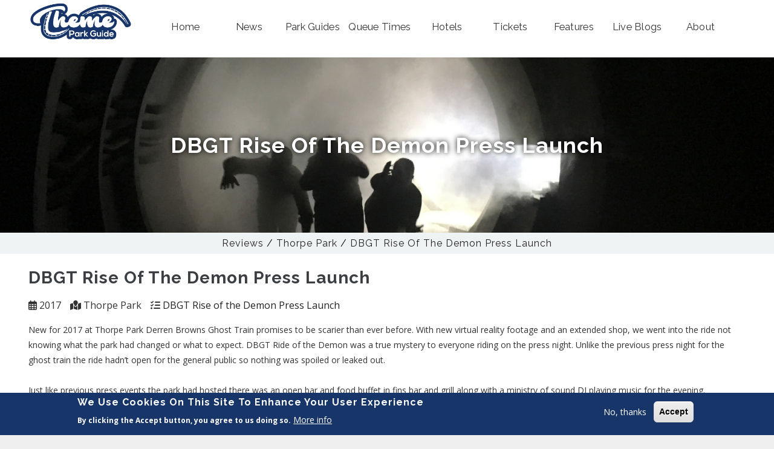

--- FILE ---
content_type: text/html; charset=UTF-8
request_url: https://themeparkguide.co.uk/reviews/DBGT-Rise-Of-The-Demon-Press-Launch
body_size: 22338
content:
<!DOCTYPE html>
<html lang="en" dir="ltr">
  <head> 
    <meta charset="utf-8" />
<script async src="https://www.googletagmanager.com/gtag/js?id=G-W106ZYXLRV"></script>
<script>window.dataLayer = window.dataLayer || [];function gtag(){dataLayer.push(arguments)};gtag("js", new Date());gtag("set", "developer_id.dMDhkMT", true);gtag("config", "G-W106ZYXLRV", {"groups":"default","page_placeholder":"PLACEHOLDER_page_location"});</script>
<meta name="Generator" content="Drupal 11 (https://www.drupal.org)" />
<meta name="MobileOptimized" content="width" />
<meta name="HandheldFriendly" content="true" />
<meta name="viewport" content="width=device-width, initial-scale=1.0" />
<style>div#sliding-popup, div#sliding-popup .eu-cookie-withdraw-banner, .eu-cookie-withdraw-tab {background: #183569} div#sliding-popup.eu-cookie-withdraw-wrapper { background: transparent; } #sliding-popup h1, #sliding-popup h2, #sliding-popup h3, #sliding-popup p, #sliding-popup label, #sliding-popup div, .eu-cookie-compliance-more-button, .eu-cookie-compliance-secondary-button, .eu-cookie-withdraw-tab { color: #ffffff;} .eu-cookie-withdraw-tab { border-color: #ffffff;}</style>
<meta property="Generator" content="Spam Master 2.69 - DB: 269 -Real-time Protection With Firewall Security at spammaster.org." />
<meta name="description" content="New for 2017 at Thorpe Park Derren Browns Ghost Train promises to be scarier than ever before. With new virtual reality footage and an extended shop, " />
<meta name="image" content="https://themeparkguide.co.uk/sites/default/files/2017-04/IMG_9330.jpg" />
<meta name="og:image" content="https://themeparkguide.co.uk/sites/default/files/2017-04/IMG_9330.jpg" />
<noscript><link rel="stylesheet" href="/core/themes/claro/css/components/dropbutton-noscript.css?t8x3s9" />
</noscript><noscript><link rel="stylesheet" href="/core/themes/claro/css/components/views-ui-noscript.css?t8x3s9" />
</noscript><link rel="icon" href="/TPG2021Icon.jpg" type="image/jpeg" />

    <title>DBGT Rise Of The Demon Press Launch | Theme Park Guide</title>
    <link rel="stylesheet" media="all" href="/sites/default/files/css/css_05_tNzIwzgRwjKW6aTG-AaPpYMpqZnuVbKLR-vbRTYA.css?delta=0&amp;language=en&amp;theme=gavias_tico&amp;include=eJxtjFsKQjEMRDdUmyWVmMYSbppI017R1ftCEPTnHJhhBmuwBQO-nSkikeJwaOpH1EPMq4q1RD4YzEdHlRsnXoXcN-GH-lkFjRj-haXyCZfO1HAXjDKFfr6_qydybGL5M9yFLwEv5u51Kd8BIFtGzw" />
<link rel="stylesheet" media="all" href="/sites/default/files/css/css_jwZX0xUQkNHDDXwD1QVovjw_lP177113rFgT0rc3q7o.css?delta=1&amp;language=en&amp;theme=gavias_tico&amp;include=eJxtjFsKQjEMRDdUmyWVmMYSbppI017R1ftCEPTnHJhhBmuwBQO-nSkikeJwaOpH1EPMq4q1RD4YzEdHlRsnXoXcN-GH-lkFjRj-haXyCZfO1HAXjDKFfr6_qydybGL5M9yFLwEv5u51Kd8BIFtGzw" />
<link rel="stylesheet" media="all" href="//fonts.googleapis.com/css?family=Raleway:400,600,700,800,900" />
<link rel="stylesheet" media="all" href="//fonts.googleapis.com/css?family=Open+Sans:400,600,700,800" />
<link rel="stylesheet" media="all" href="/sites/default/files/css/css_xq9Y4JXOzap-jMdrJF25lA-rZO8ECAAgkm91JC1pli4.css?delta=4&amp;language=en&amp;theme=gavias_tico&amp;include=eJxtjFsKQjEMRDdUmyWVmMYSbppI017R1ftCEPTnHJhhBmuwBQO-nSkikeJwaOpH1EPMq4q1RD4YzEdHlRsnXoXcN-GH-lkFjRj-haXyCZfO1HAXjDKFfr6_qydybGL5M9yFLwEv5u51Kd8BIFtGzw" />


    <script type="application/json" data-drupal-selector="drupal-settings-json">{"path":{"baseUrl":"\/","pathPrefix":"","currentPath":"reviews\/DBGT-Rise-Of-The-Demon-Press-Launch","currentPathIsAdmin":false,"isFront":false,"currentLanguage":"en"},"pluralDelimiter":"\u0003","suppressDeprecationErrors":true,"google_analytics":{"account":"G-W106ZYXLRV","trackOutbound":true,"trackMailto":true,"trackTel":true,"trackDownload":true,"trackDownloadExtensions":"7z|aac|arc|arj|asf|asx|avi|bin|csv|doc(x|m)?|dot(x|m)?|exe|flv|gif|gz|gzip|hqx|jar|jpe?g|js|mp(2|3|4|e?g)|mov(ie)?|msi|msp|pdf|phps|png|ppt(x|m)?|pot(x|m)?|pps(x|m)?|ppam|sld(x|m)?|thmx|qtm?|ra(m|r)?|sea|sit|tar|tgz|torrent|txt|wav|wma|wmv|wpd|xls(x|m|b)?|xlt(x|m)|xlam|xml|z|zip"},"eu_cookie_compliance":{"cookie_policy_version":"1.0.0","popup_enabled":true,"popup_agreed_enabled":false,"popup_hide_agreed":false,"popup_clicking_confirmation":false,"popup_scrolling_confirmation":false,"popup_html_info":"\u003Cdiv aria-labelledby=\u0022popup-text\u0022  class=\u0022eu-cookie-compliance-banner eu-cookie-compliance-banner-info eu-cookie-compliance-banner--opt-out\u0022\u003E\n  \u003Cdiv class=\u0022popup-content info eu-cookie-compliance-content\u0022\u003E\n        \u003Cdiv id=\u0022popup-text\u0022 class=\u0022eu-cookie-compliance-message\u0022 role=\u0022document\u0022\u003E\n      \u003Ch2\u003EWe use cookies on this site to enhance your user experience\u003C\/h2\u003E\n\u003Cp\u003EBy clicking the Accept button, you agree to us doing so.\u003C\/p\u003E\n              \u003Cbutton type=\u0022button\u0022 class=\u0022find-more-button eu-cookie-compliance-more-button\u0022\u003EMore info\u003C\/button\u003E\n          \u003C\/div\u003E\n\n    \n    \u003Cdiv id=\u0022popup-buttons\u0022 class=\u0022eu-cookie-compliance-buttons\u0022\u003E\n            \u003Cbutton type=\u0022button\u0022 class=\u0022decline-button eu-cookie-compliance-secondary-button\u0022\u003ENo, thanks\u003C\/button\u003E\n              \u003Cbutton type=\u0022button\u0022 class=\u0022agree-button eu-cookie-compliance-default-button\u0022\u003EAccept\u003C\/button\u003E\n          \u003C\/div\u003E\n  \u003C\/div\u003E\n\u003C\/div\u003E","use_mobile_message":false,"mobile_popup_html_info":"\u003Cdiv aria-labelledby=\u0022popup-text\u0022  class=\u0022eu-cookie-compliance-banner eu-cookie-compliance-banner-info eu-cookie-compliance-banner--opt-out\u0022\u003E\n  \u003Cdiv class=\u0022popup-content info eu-cookie-compliance-content\u0022\u003E\n        \u003Cdiv id=\u0022popup-text\u0022 class=\u0022eu-cookie-compliance-message\u0022 role=\u0022document\u0022\u003E\n      \n              \u003Cbutton type=\u0022button\u0022 class=\u0022find-more-button eu-cookie-compliance-more-button\u0022\u003EMore info\u003C\/button\u003E\n          \u003C\/div\u003E\n\n    \n    \u003Cdiv id=\u0022popup-buttons\u0022 class=\u0022eu-cookie-compliance-buttons\u0022\u003E\n            \u003Cbutton type=\u0022button\u0022 class=\u0022decline-button eu-cookie-compliance-secondary-button\u0022\u003ENo, thanks\u003C\/button\u003E\n              \u003Cbutton type=\u0022button\u0022 class=\u0022agree-button eu-cookie-compliance-default-button\u0022\u003EAccept\u003C\/button\u003E\n          \u003C\/div\u003E\n  \u003C\/div\u003E\n\u003C\/div\u003E","mobile_breakpoint":768,"popup_html_agreed":false,"popup_use_bare_css":false,"popup_height":"auto","popup_width":"100%","popup_delay":1000,"popup_link":"\/about\/GDPR","popup_link_new_window":true,"popup_position":false,"fixed_top_position":true,"popup_language":"en","store_consent":true,"better_support_for_screen_readers":false,"cookie_name":"","reload_page":false,"domain":"","domain_all_sites":false,"popup_eu_only":false,"popup_eu_only_js":false,"cookie_lifetime":100,"cookie_session":0,"set_cookie_session_zero_on_disagree":0,"disagree_do_not_show_popup":false,"method":"opt_out","automatic_cookies_removal":false,"allowed_cookies":"","withdraw_markup":"\u003Cbutton type=\u0022button\u0022 class=\u0022eu-cookie-withdraw-tab\u0022\u003EPrivacy settings\u003C\/button\u003E\n\u003Cdiv aria-labelledby=\u0022popup-text\u0022 class=\u0022eu-cookie-withdraw-banner\u0022\u003E\n  \u003Cdiv class=\u0022popup-content info eu-cookie-compliance-content\u0022\u003E\n    \u003Cdiv id=\u0022popup-text\u0022 class=\u0022eu-cookie-compliance-message\u0022 role=\u0022document\u0022\u003E\n      \u003Ch2\u003EWe use cookies on this site to enhance your user experience\u003C\/h2\u003E\n\u003Cp\u003EYou have given your consent for us to set cookies.\u003C\/p\u003E\n    \u003C\/div\u003E\n    \u003Cdiv id=\u0022popup-buttons\u0022 class=\u0022eu-cookie-compliance-buttons\u0022\u003E\n      \u003Cbutton type=\u0022button\u0022 class=\u0022eu-cookie-withdraw-button \u0022\u003EWithdraw consent\u003C\/button\u003E\n    \u003C\/div\u003E\n  \u003C\/div\u003E\n\u003C\/div\u003E","withdraw_enabled":false,"reload_options":0,"reload_routes_list":"","withdraw_button_on_info_popup":false,"cookie_categories":[],"cookie_categories_details":[],"enable_save_preferences_button":true,"cookie_value_disagreed":"0","cookie_value_agreed_show_thank_you":"1","cookie_value_agreed":"2","containing_element":"body","settings_tab_enabled":false,"olivero_primary_button_classes":"","olivero_secondary_button_classes":"","close_button_action":"close_banner","open_by_default":true,"modules_allow_popup":true,"hide_the_banner":false,"geoip_match":true,"unverified_scripts":[]},"user":{"uid":0,"permissionsHash":"7b0d03b55bd759d999727dbc4d65923237f7d5ac7dd857c55974a3660bd8fcc4"}}</script>
<script src="/sites/default/files/js/js_ZTxawFZAAKQuA1CPPJdFcHDXh7Fit3yKqtDj_Y2bm1E.js?scope=header&amp;delta=0&amp;language=en&amp;theme=gavias_tico&amp;include=eJxtyVEKhDAMRdEN1emSSiY-YpjYiEkFd6-fIvN14Vz2HXXex0b2WRFBgsIPSx-84EDPmBKRBaOx-09xZ91MqTPqPyxCh1K0VPYq5l-yKfI07VLEXQyNOtl5_6hvuACalDu3"></script>
<script src="/core/assets/vendor/jquery/jquery.min.js?v=4.0.0-rc.1"></script>
<script src="/sites/default/files/js/js_eRvy5uazi-d1MeTsXVcmVH_Wh2O-g_Q2PkEje90ZbZA.js?scope=header&amp;delta=2&amp;language=en&amp;theme=gavias_tico&amp;include=eJxtyVEKhDAMRdEN1emSSiY-YpjYiEkFd6-fIvN14Vz2HXXex0b2WRFBgsIPSx-84EDPmBKRBaOx-09xZ91MqTPqPyxCh1K0VPYq5l-yKfI07VLEXQyNOtl5_6hvuACalDu3"></script>


    <link rel="stylesheet" href="https://themeparkguide.co.uk/themes/gavias_tico_old/css/custom.css" media="screen" />
    <link rel="stylesheet" href="https://themeparkguide.co.uk/themes/gavias_tico_old/css/update.css" media="screen" />

    

          <style type="text/css">
        header .area-main-menu .area-inner {padding-left: 0px; }.TPGNavigation tpgmenutopitem {margin-right: 7px;margin-left: 7px;}#block-gavias-tico-views-block-custom-menu-system-block-12 {display: none;}#block-gavias-tico-views-block-theme-park-photos-block-1 {width: 100%;}br {display: block;margin: 10px 0;}.newspagelink {background-color: #183569;color: white;padding: 0.5em 1.5em;text-decoration: none;}.newspagelink:hover {color: white;font-weight: bold;}
      </style>
    
          <style class="customize"></style>
    
  </head>

  
  <body class="layout-no-sidebars boxed not-preloader path-reviews">

    <a href="#main-content" class="visually-hidden focusable">
      Skip to main content
    </a>
    
      <div class="page-wrapper dialog-off-canvas-main-canvas" data-off-canvas-main-canvas>
    <div class="body-page">
	    <header id="header" class="header-v1">
  
  
      

   <div class="header-main ">
      <div class="container header-content-layout">
         <div class="header-main-inner p-relative">
            <div class="row">
              <div class="col-md-2 col-sm-6 col-xs-8 branding">
                 <div>
                   <a href="/" title="Theme Park Guide" rel="Theme Park Guide" class="site-branding-logo">
                     <img alt="Theme Park Guide" src="/TPG2021Website.png">
                   </a>
                 </div>         
              </div>

              <div class="col-md-10 col-sm-6 col-xs-4 p-static">
                <div class="header-inner clearfix">
                  <div class="main-menu">
                    <div class="area-main-menu">
                      <div class="area-inner">
                          <div class="gva-offcanvas-mobile">
                            <div class="close-offcanvas hidden"><i class="gv-icon-4"></i></div>
                                                            <div class="region region-main-menu">
    <div class="views-element-container block block-views block-views-blockcustom-menu-system-block-14 no-title" id="block-views-block-custom-menu-system-block-14">
  
    
      <div class="content block-content">
      <div><div class="view view-custom-menu-system view-id-custom_menu_system view-display-id-block_14 js-view-dom-id-ab7ee886991020abf5199db07ba01c05c4417f328dfc7594a15d4d2c35d58fda">
  
    
      
      <div class="view-content">
      <div class="view-content-wrap">
             <div>
       
     </div>
             <div>
       
     </div>
             <div>
       
     </div>
             <div>
       
     </div>
             <div>
       
     </div>
             <div>
       
     </div>
             <div>
       
     </div>
   </div>

    </div>
  
          </div>
</div>

    </div>
  </div>
<div class="views-element-container block block-views block-views-blockcustom-menu-system-block-11 no-title" id="block-views-block-custom-menu-system-block-11">
  
    
      <div class="content block-content">
      <div><div class="view view-custom-menu-system view-id-custom_menu_system view-display-id-block_11 js-view-dom-id-35ed1c356f72be835acd2029ae874c136666dfb337f6d5a2b282d3f66a5bd23d">
  
    
      
      <div class="view-content">
      <div class="view-content-wrap">
             <div>
       
     </div>
             <div>
       
     </div>
             <div>
       
     </div>
             <div>
       
     </div>
             <div>
       
     </div>
   </div>

    </div>
  
          </div>
</div>

    </div>
  </div>
<div class="views-element-container block block-views block-views-blockcustom-menu-system-block-8 no-title" id="block-views-block-custom-menu-system-block-8">
  
    
      <div class="content block-content">
      <div><div class="view view-custom-menu-system view-id-custom_menu_system view-display-id-block_8 js-view-dom-id-f1be9191d68d7bdeee10d764436c6ed9e969a2369ddb8d617690b0bfe6cc6ffc">
  
    
      
      <div class="view-content">
      <div class="view-content-wrap">
             <div>
       
     </div>
             <div>
       
     </div>
             <div>
       
     </div>
             <div>
       
     </div>
             <div>
       
     </div>
   </div>

    </div>
  
          </div>
</div>

    </div>
  </div>
<div class="views-element-container block block-views block-views-blockcustom-menu-system-block-13 no-title" id="block-views-block-custom-menu-system-block-13">
  
    
      <div class="content block-content">
      <div><div class="view view-custom-menu-system view-id-custom_menu_system view-display-id-block_13 js-view-dom-id-5b78e600d6ce7a1b7ebe30f0587d15a90fcf84e6af5cd8accc3d1b01119a206b">
  
    
      
      <div class="view-content">
      <div class="view-content-wrap">
             <div>
       
     </div>
             <div>
       
     </div>
             <div>
       
     </div>
             <div>
       
     </div>
   </div>

    </div>
  
          </div>
</div>

    </div>
  </div>
<div class="views-element-container block block-views block-views-blockcustom-menu-system-block-9 no-title" id="block-views-block-custom-menu-system-block-9">
  
    
      <div class="content block-content">
      <div><div class="view view-custom-menu-system view-id-custom_menu_system view-display-id-block_9 js-view-dom-id-7c117afaa291cccf00aa418988c81f71e8e81d31324d77fc0715fa11fbef2ccc">
  
    
      
      <div class="view-content">
      <div class="view-content-wrap">
             <div>
       
     </div>
             <div>
       
     </div>
             <div>
       
     </div>
             <div>
       
     </div>
             <div>
       
     </div>
   </div>

    </div>
  
          </div>
</div>

    </div>
  </div>
<div class="views-element-container block block-views block-views-blockcustom-menu-system-block-10 no-title" id="block-views-block-custom-menu-system-block-10">
  
    
      <div class="content block-content">
      <div><div class="view view-custom-menu-system view-id-custom_menu_system view-display-id-block_10 js-view-dom-id-aff3aa9a45bc332c9d95a11510d7425c003bae27fccad28f669ed32accbaa35c">
  
    
      
      <div class="view-content">
      <div class="view-content-wrap">
             <div>
       
     </div>
             <div>
       
     </div>
             <div>
       
     </div>
             <div>
       
     </div>
             <div>
       
     </div>
             <div>
       
     </div>
   </div>

    </div>
  
          </div>
</div>

    </div>
  </div>
<div class="views-element-container block block-views block-views-blockcustom-menu-system-block-3 no-title" id="block-views-block-custom-menu-system-block-3">
  
    
      <div class="content block-content">
      <div><div class="view view-custom-menu-system view-id-custom_menu_system view-display-id-block_3 js-view-dom-id-75b7dbaba8115f46ab32369720b23bc69cbdfbb178a1633247803ad202fac4e8">
  
    
      
      <div class="view-content">
      <div class="view-content-wrap">
             <div>
       
     </div>
             <div>
       
     </div>
             <div>
       
     </div>
             <div>
       
     </div>
             <div>
       
     </div>
             <div>
       
     </div>
             <div>
       
     </div>
   </div>

    </div>
  
          </div>
</div>

    </div>
  </div>
<div class="views-element-container block block-views block-views-blockcustom-menu-system-block-7 no-title" id="block-views-block-custom-menu-system-block-7">
  
    
      <div class="content block-content">
      <div><div class="view view-custom-menu-system view-id-custom_menu_system view-display-id-block_7 js-view-dom-id-68886d362e8f50d87a9bd9ce3c6436fafb56dd4a2eea71e536fb1bcc86454b44">
  
    
      
      <div class="view-content">
      <div class="view-content-wrap">
             <div>
       
     </div>
             <div>
       
     </div>
             <div>
       
     </div>
             <div>
       
     </div>
             <div>
       
     </div>
             <div>
       
     </div>
             <div>
       
     </div>
   </div>

    </div>
  
          </div>
</div>

    </div>
  </div>
<div class="views-element-container block block-views block-views-blockcustom-menu-system-block-4 no-title" id="block-views-block-custom-menu-system-block-4">
  
    
      <div class="content block-content">
      <div><div class="view view-custom-menu-system view-id-custom_menu_system view-display-id-block_4 js-view-dom-id-5555f1c0aaa42cedd106e7480e903bfd22f2344803e8150907ca84547c2248b8">
  
    
      
      <div class="view-content">
      <div class="view-content-wrap">
             <div>
       
     </div>
             <div>
       
     </div>
             <div>
       
     </div>
             <div>
       
     </div>
             <div>
       
     </div>
             <div>
       
     </div>
             <div>
       
     </div>
   </div>

    </div>
  
          </div>
</div>

    </div>
  </div>
<div class="views-element-container block block-views block-views-blockcustom-menu-system-block-2 no-title" id="block-views-block-custom-menu-system-block-2">
  
    
      <div class="content block-content">
      <div><div class="view view-custom-menu-system view-id-custom_menu_system view-display-id-block_2 js-view-dom-id-01d4f7994292f1eb9f46e94dde9084a65aadd57022f253bd0c7c55ce63f5efd0">
  
    
      
      <div class="view-content">
      <div class="view-content-wrap">
             <div>
       
     </div>
             <div>
       
     </div>
             <div>
       
     </div>
             <div>
       
     </div>
             <div>
       
     </div>
             <div>
       
     </div>
             <div>
       
     </div>
   </div>

    </div>
  
          </div>
</div>

    </div>
  </div>
<div class="views-element-container block block-views block-views-blockcustom-menu-system-block-6 no-title" id="block-views-block-custom-menu-system-block-6">
  
    
      <div class="content block-content">
      <div><div class="view view-custom-menu-system view-id-custom_menu_system view-display-id-block_6 js-view-dom-id-368c8314fb9692e6f2547e1f597f9e263277aafe05b9da7ea9a69119d2a10a2a">
  
    
      
      <div class="view-content">
      <div class="view-content-wrap">
             <div>
       
     </div>
             <div>
       
     </div>
             <div>
       
     </div>
             <div>
       
     </div>
             <div>
       
     </div>
             <div>
       
     </div>
             <div>
       
     </div>
   </div>

    </div>
  
          </div>
</div>

    </div>
  </div>
<div class="views-element-container block block-views block-views-blockcustom-menu-system-block-15 no-title" id="block-views-block-custom-menu-system-block-15">
  
    
      <div class="content block-content">
      <div><div class="view view-custom-menu-system view-id-custom_menu_system view-display-id-block_15 js-view-dom-id-2b369d27f584b40039de0c4021236da74d02d68de99c818c50362c516545f48d">
  
    
      
      <div class="view-content">
      <div class="view-content-wrap">
             <div>
       
     </div>
             <div>
       
     </div>
             <div>
       
     </div>
             <div>
       
     </div>
             <div>
       
     </div>
             <div>
       
     </div>
             <div>
       
     </div>
   </div>

    </div>
  
          </div>
</div>

    </div>
  </div>
<div class="views-element-container block block-views block-views-blockcustom-menu-system-block-5 no-title" id="block-views-block-custom-menu-system-block-5">
  
    
      <div class="content block-content">
      <div><div class="view view-custom-menu-system view-id-custom_menu_system view-display-id-block_5 js-view-dom-id-547f1b9f5c0daaf6c6c2a3de26a49ea436d9967e6d3e90fe7703e8e61d3be193">
  
    
      
      <div class="view-content">
      <div class="view-content-wrap">
             <div>
       
     </div>
             <div>
       
     </div>
             <div>
       
     </div>
             <div>
       
     </div>
             <div>
       
     </div>
             <div>
       
     </div>
             <div>
       
     </div>
   </div>

    </div>
  
          </div>
</div>

    </div>
  </div>
<div class="views-element-container block block-views block-views-blockcustom-menu-system-block-16 no-title" id="block-gavias-tico-views-block-custom-menu-system-block-16">
  
    
      <div class="content block-content">
      <div><div class="view view-custom-menu-system view-id-custom_menu_system view-display-id-block_16 js-view-dom-id-353f39695dcbe5e097edd7df4fe3073957040192c3c45654df04964567ca0d54">
  
    
      
      <div class="view-content">
      <div class="view-content-wrap">
             <div>
       
     </div>
             <div>
       
     </div>
             <div>
       
     </div>
             <div>
       
     </div>
             <div>
       
     </div>
             <div>
       
     </div>
             <div>
       
     </div>
   </div>

    </div>
  
          </div>
</div>

    </div>
  </div>
<div class="views-element-container block block-views block-views-blockcustom-menu-system-block-12 no-title" id="block-gavias-tico-views-block-custom-menu-system-block-12">
  
    
      <div class="content block-content">
      <div><div class="view view-custom-menu-system view-id-custom_menu_system view-display-id-block_12 js-view-dom-id-8f8a7d2f031cf71d1174d1dff5a57964c4c9d131f7d9f754372e095a588ea2e5">
  
    
      
      <div class="view-content">
      <div class="view-content-wrap">
             <div>
       
     </div>
             <div>
       
     </div>
             <div>
       
     </div>
             <div>
       
     </div>
             <div>
       
     </div>
             <div>
       
     </div>
             <div>
       
     </div>
   </div>

    </div>
  
          </div>
</div>

    </div>
  </div>
<div class="views-element-container block block-views block-views-blockcustom-menu-system-block-1 no-title" id="block-views-block-custom-menu-system-block-1">
  
    
      <div class="content block-content">
      <div><div class="view view-custom-menu-system view-id-custom_menu_system view-display-id-block_1 js-view-dom-id-bedd442e4236d509c48735a884cbdd5dc30589775e94351f1f2f719e17971afa">
  
    
      
      <div class="view-content">
      <div class="view-content-wrap">
             <div>
       
<div class='TPGNavigation'><style>
	/* CSS Code */
	
.menu-footer {
    clear: both;
    width: 100%;
    padding: 10px;
    text-align: center;
    font-size: 0.9em;
    color: #666;
    border-top: 1px solid #eee;
    margin-top: 10px;
    position: absolute;
    bottom: 0;
    left: 0;
}

.submenu {
    position: relative;
    padding-bottom: 40px; /* Make room for footer */
}
	
	
	#block-gavias-tico-tools {
		display: none;
	}
	
	.gva-navigation { display: none; }
	
	.TPGMenu
	{
		height: 65px;
		line-height: 65px;
		color: black;
	}
	
	.TPGMenuLinkItem
	{
		padding-bottom: 7px;
		white-space: nowrap;
	}
	
	tpgmenutopitem
	{
		color: black;
		cursor: pointer;
		font-family: 'Raleway','Helvetica Neue',Helvetica,Arial,sans-serif;
		font-size: 16px;
		font-weight: 400;
		line-height: 18px;
		outline-color: rgb(20, 34, 72);
		outline-width: 0px;
		position: relative;
		white-space: nowrap;
	}
	
	tpgmenuseconditem
	{
		color: black;
		cursor: pointer;
		font-family: 'Gill Sans', Helvetica, Arial, sans-serif;
		font-size: 20px;
		white-space: nowrap;
		text-transform: capitalize;
		padding-left: 5px;
	}
	
	tpgmenulink
	{
		color: black;
		cursor: pointer;
		font-family: 'Raleway','Helvetica Neue',Helvetica,Arial,sans-serif;
		font-size: 15px;
		font-weight: 400;
		line-height: 18px;
		outline-color: rgb(20, 34, 72);
		outline-width: 0px;
		position: relative;
		white-space: nowrap;
	}
	
	.submenus a { text-decoration-line: none !important; }
	
	.submenus a:hover
	{
		text-decoration-line: underline !important;
		text-decoration-style: dashed !important;
		text-decoration-color: #183569 !important;
	}
	
	.fs1
	{
		width: 40%;
		left: 20%;
		max-width: 1440px;
	}
	
	.fs2
	{
		width: 60%;
		position: relative;
		left: 0%;
		max-width: 1440px;
	}
	
	.fs3
	{
		width: 125%;
		position: relative;
		left: -23%;
		max-width: 1440px;
	}
	
	.fs4
	{
		width: 125%;
		position: relative;
		left: -23%;
		max-width: 1440px;
	}
	
	.fs5
	{
		width: 125%;
		left: -23%;
		max-width: 1440px;
	}
	
	.TPGNavigation ul
	{
		list-style-type: none;
		padding-left: 5px;
	}
	
	.TPGNavigation h1
	{
		padding-left: 10px;
		font-size: 25px;
	}
	
	.TPGNavigation a
	{
		width: auto;
		overflow-wrap: break-word;
		white-space: pre-line;
	}
	
	.hidden { display: none !important; }
	
	.TPGMenu
	{
		width: 100%;
		height: auto;
		display: flex;
	}
	
	.TPGMenu>li
	{
		flex: 1;
		border-bottom: 1px solid #FFF;
		cursor: pointer;
		text-align: center;
	}
		
	.submenus { position: relative; }
	
	.submenu
	{
		margin: 0 auto;
		position: absolute;
		top: 0;
		background-color: #FFF;
		z-index: 12;
		display: flex;
		flex-wrap: wrap;
		border-top-color: #183569;
		border-top-style: solid;
	}
	
	.submenu .column
	{
		flex: 1;
		padding-right: 10px;
		padding-left: 10px;
		margin-top: 5px;
	}
	
	.TPGNavigation .selected { border-bottom: 2px solid #183569; }
	
	
	@media only screen and (max-width: 800px) {
	/* Start Of Mobile CSS Code */
	
	.TPGMenu>li{
		flex-basis: auto;
  		min-width: 20%;
		}
	
	}
	
	
	
</style>
	
		<script>
document.addEventListener('DOMContentLoaded', function() {
    // Add keyboard accessibility
    const menuItems = document.querySelectorAll('.TPGMenu li');
    menuItems.forEach(item => {
        item.setAttribute('tabindex', '0');
        item.setAttribute('role', 'button');
        item.setAttribute('aria-haspopup', 'true');
        
        // Handle keyboard navigation
        item.addEventListener('keydown', function(e) {
            if (e.key === 'Enter' || e.key === ' ') {
                const className = this.className.replace('X', '');
                showHideMB(className);
            }
            if (e.key === 'Escape') {
                hideAllMenus();
            }
        });
    });
    
    // Close menu when clicking outside
    document.addEventListener('click', function(e) {
        if (!e.target.closest('.TPGMenu') && !e.target.closest('.submenu')) {
            hideAllMenus();
        }
    });
    
    function hideAllMenus() {
        document.querySelectorAll('.submenu').forEach(menu => {
            menu.classList.add('hidden');
        });
        document.querySelectorAll('.selected').forEach(item => {
            item.classList.remove('selected');
        });
    }
});

function navigateHome() {
    window.location.href = '/';
}

function showHideMB(xclass) {
    (function ($, Drupal) {
        'use strict';
        let menuTimeout;
        
        // Clear any existing timeout
        clearTimeout(menuTimeout);

        if (xclass && xclass !== 'undefined') {
            // Remove selected class from all menu items
            $('.TPGMenu li').removeClass('selected');
            
            // Hide all submenus first
            $('.submenu').addClass('hidden');
            
            // Show the selected submenu and mark the menu item
            $('.' + xclass).removeClass('hidden');
            $('.X' + xclass).addClass('selected');
            
            // Ensure the submenu is within viewport bounds
            const submenu = $('.' + xclass)[0];
            if (submenu) {
                const rect = submenu.getBoundingClientRect();
                if (rect.right > window.innerWidth) {
                    submenu.style.left = 'auto';
                    submenu.style.right = '0';
                }
            }
        } else {
            // Add a delay before hiding the menu
            menuTimeout = setTimeout(() => {
                if (!$('.submenu:hover').length && !$('.TPGMenu li:hover').length) {
                    $('.submenu').addClass('hidden');
                    $('.selected').removeClass('selected');
                }
            }, 300); // Delay of 300ms
        }

        // Cancel the timeout if mouse re-enters menu items
        $('.submenu, .TPGMenu li').on('mouseenter', function() {
            clearTimeout(menuTimeout);
        });
    })(jQuery, Drupal);
}
		</script>
	
	<script>
document.addEventListener('DOMContentLoaded', function() {
    // Add keyboard accessibility
    const menuItems = document.querySelectorAll('.TPGMenu li');
    menuItems.forEach(item => {
        item.setAttribute('tabindex', '0');
        item.setAttribute('role', 'button');
        item.setAttribute('aria-haspopup', 'true');
        
        // Handle keyboard navigation
        item.addEventListener('keydown', function(e) {
            if (e.key === 'Enter' || e.key === ' ') {
                const className = this.className.replace('X', '');
                showHideMB(className);
            }
            if (e.key === 'Escape') {
                hideAllMenus();
            }
        });
    });
    
    // Close menu when clicking outside
    document.addEventListener('click', function(e) {
        if (!e.target.closest('.TPGMenu') && !e.target.closest('.submenu')) {
            hideAllMenus();
        }
    });
    
    function hideAllMenus() {
        document.querySelectorAll('.submenu').forEach(menu => {
            menu.classList.add('hidden');
        });
        document.querySelectorAll('.selected').forEach(item => {
            item.classList.remove('selected');
        });
    }
});

function navigateHome() {
    window.location.href = '/';
}

function showHideMB(xclass) {
    (function ($, Drupal) {
        'use strict';
        let menuTimeout;
        
        // Clear any existing timeout
        clearTimeout(menuTimeout);

        if (xclass && xclass !== 'undefined') {
            // Remove selected class from all menu items
            $('.TPGMenu li').removeClass('selected');
            
            // Hide all submenus first
            $('.submenu').addClass('hidden');
            
            // Show the selected submenu and mark the menu item
            $('.' + xclass).removeClass('hidden');
            $('.X' + xclass).addClass('selected');
            
            // Ensure the submenu is within viewport bounds
            const submenu = $('.' + xclass)[0];
            if (submenu) {
                const rect = submenu.getBoundingClientRect();
                if (rect.right > window.innerWidth) {
                    submenu.style.left = 'auto';
                    submenu.style.right = '0';
                }
            }
        } else {
            // Add a delay before hiding the menu
            menuTimeout = setTimeout(() => {
                if (!$('.submenu:hover').length && !$('.TPGMenu li:hover').length) {
                    $('.submenu').addClass('hidden');
                    $('.selected').removeClass('selected');
                }
            }, 300); // Delay of 300ms
        }

        // Cancel the timeout if mouse re-enters menu items
        $('.submenu, .TPGMenu li').on('mouseenter', function() {
            clearTimeout(menuTimeout);
        });
    })(jQuery, Drupal);
}
    </script><nav aria-label="Main Navigation"><ul class="TPGMenu" role="menubar"><li class="XHome" role="menuitem" aria-label="Home" onmouseover="showHideMB('Home');" onmouseleave="showHideMB();" onclick="navigateHome();"><TPGMenuTopItem>Home</TPGMenuTopItem></li><li class="XNews" role="menuitem" aria-label="News" aria-controls="submenu-News" aria-expanded="false" onmouseover="showHideMB('News');" onmouseleave="showHideMB();"><TPGMenuTopItem>News</TPGMenuTopItem></li><li class="XParkGuides" role="menuitem" aria-label="Park Guides" aria-controls="submenu-ParkGuides" aria-expanded="false" onmouseover="showHideMB('ParkGuides');" onmouseleave="showHideMB();"><TPGMenuTopItem>Park Guides</TPGMenuTopItem></li><li class="XQueueTimes" role="menuitem" aria-label="Queue Times" aria-controls="submenu-QueueTimes" aria-expanded="false" onmouseover="showHideMB('QueueTimes');" onmouseleave="showHideMB();"><TPGMenuTopItem>Queue Times</TPGMenuTopItem></li><li class="XHotels" role="menuitem" aria-label="Hotels" aria-controls="submenu-Hotels" aria-expanded="false" onmouseover="showHideMB('Hotels');" onmouseleave="showHideMB();"><TPGMenuTopItem>Hotels</TPGMenuTopItem></li><li class="XTickets" role="menuitem" aria-label="Tickets" aria-controls="submenu-Tickets" aria-expanded="false" onmouseover="showHideMB('Tickets');" onmouseleave="showHideMB();"><TPGMenuTopItem>Tickets</TPGMenuTopItem></li><li class="XFeatures" role="menuitem" aria-label="Features" aria-controls="submenu-Features" aria-expanded="false" onmouseover="showHideMB('Features');" onmouseleave="showHideMB();"><TPGMenuTopItem>Features</TPGMenuTopItem></li><li class="XLiveBlogs" role="menuitem" aria-label="Live Blogs" aria-controls="submenu-LiveBlogs" aria-expanded="false" onmouseover="showHideMB('LiveBlogs');" onmouseleave="showHideMB();"><TPGMenuTopItem>Live Blogs</TPGMenuTopItem></li><li class="XAbout" role="menuitem" aria-label="About" aria-controls="submenu-About" aria-expanded="false" onmouseover="showHideMB('About');" onmouseleave="showHideMB();"><TPGMenuTopItem>About</TPGMenuTopItem></li></ul><div class="submenus"><div id="submenu-News" class="submenu hidden fs4 News" role="menu" aria-label="News submenu" onmouseover="showHideMB('News');" onmouseleave="showHideMB();"><div class="column"><a href="/news-page/"><TPGMenuSecondItem>Latest News</TPGMenuSecondItem></a><ul class='__Latest_News|/news-page/'><li class="TPGMenuLinkItem"><a href="/news-page/Thorpe-Park-2026-Closed-Season-Update"><TPGMenuLink>Thorpe Park 2026 Closed Season Update</TPGMenuLink></a></li><li class="TPGMenuLinkItem"><a href="/news-page/Thorpe-Park-2026-Opening-Times"><TPGMenuLink>Thorpe Park 2026 Opening Times</TPGMenuLink></a></li><li class="TPGMenuLinkItem"><a href="/news-page/Chessington-World-of-Adventures-2026-Opening-Times"><TPGMenuLink>Chessington World of Adventures 2026 Opening Times</TPGMenuLink></a></li><li class="TPGMenuLinkItem"><a href="/news-page/LEGOLAND-Windsor-Resort-2026-Opening-Times"><TPGMenuLink>LEGOLAND Windsor Resort 2026 Opening Times</TPGMenuLink></a></li><li class="TPGMenuLinkItem"><a href="/news-page/Alton-Towers-2026-Opening-Times"><TPGMenuLink>Alton Towers 2026 Opening Times</TPGMenuLink></a></li><li class="TPGMenuLinkItem"><a href="/news-page/Track-Complete-for-the-Brand-New-Bluey-Rollercoaster-at-Alton-Towers"><TPGMenuLink>Track Complete for the Brand New Bluey Rollercoaster at...</TPGMenuLink></a></li><li class="TPGMenuLinkItem"><a href="/news-page/Chessington-2025-Closed-Season-Progress-Report"><TPGMenuLink>Chessington 2025 Closed Season Progress Report</TPGMenuLink></a></li></ul></div><div class="column"><TPGMenuSecondItem>Filter By Park</TPGMenuSecondItem><ul class='__Filter_By_Park'><li class="TPGMenuLinkItem"><a href="/news-page/categories/Alton-Towers"><TPGMenuLink>Alton Towers</TPGMenuLink></a></li><li class="TPGMenuLinkItem"><a href="/news-page/categories/Chessington-World-Of-Adventures"><TPGMenuLink>Chessington World Of Adventures</TPGMenuLink></a></li><li class="TPGMenuLinkItem"><a href="/news-page/categories/Europa-Park"><TPGMenuLink>Europa Park</TPGMenuLink></a></li><li class="TPGMenuLinkItem"><a href="/news-page/categories/Legoland-Windsor"><TPGMenuLink>Legoland Windsor</TPGMenuLink></a></li><li class="TPGMenuLinkItem"><a href="/news-page/categories/Thorpe-Park"><TPGMenuLink>Thorpe Park</TPGMenuLink></a></li></ul></div><div class="column"><TPGMenuSecondItem>Filter By Year</TPGMenuSecondItem><ul class='__Filter_By_Year'><li class="TPGMenuLinkItem"><a href="/news-page/year/2026"><TPGMenuLink>2026</TPGMenuLink></a></li><li class="TPGMenuLinkItem"><a href="/news-page/year/2025"><TPGMenuLink>2025</TPGMenuLink></a></li><li class="TPGMenuLinkItem"><a href="/news-page/year/2024"><TPGMenuLink>2024</TPGMenuLink></a></li><li class="TPGMenuLinkItem"><a href="/news-page/year/2023"><TPGMenuLink>2023</TPGMenuLink></a></li><li class="TPGMenuLinkItem"><a href="/news-page/year/2022"><TPGMenuLink>2022</TPGMenuLink></a></li><li class="TPGMenuLinkItem"><a href="/news-page/year/2021"><TPGMenuLink>2021</TPGMenuLink></a></li><li class="TPGMenuLinkItem"><a href="/news-page/year/2020"><TPGMenuLink>2020</TPGMenuLink></a></li></ul></div><div class="column"><TPGMenuSecondItem>Filter By Hashtag</TPGMenuSecondItem><ul class='__Filter_By_Hashtag'><li class="TPGMenuLinkItem"><a href="/news-page/hashtag/FrightNights"><TPGMenuLink>FrightNights</TPGMenuLink></a></li><li class="TPGMenuLinkItem"><a href="/news-page/hashtag/Scarefest"><TPGMenuLink>Scarefest</TPGMenuLink></a></li><li class="TPGMenuLinkItem"><a href="/news-page/hashtag/ClosedSeason"><TPGMenuLink>ClosedSeason</TPGMenuLink></a></li><li class="TPGMenuLinkItem"><a href="/news-page/hashtag/RideSims"><TPGMenuLink>RideSims</TPGMenuLink></a></li><li class="TPGMenuLinkItem"><a href="/news-page/hashtag/MerlinPass"><TPGMenuLink>MerlinPass</TPGMenuLink></a></li><li class="TPGMenuLinkItem"><a href="/news-page/hashtag/Exclusive"><TPGMenuLink>Exclusive</TPGMenuLink></a></li></ul></div></div><div id="submenu-ParkGuides" class="submenu hidden fs5 ParkGuides" role="menu" aria-label="Park Guides submenu" onmouseover="showHideMB('ParkGuides');" onmouseleave="showHideMB();"><div class="column"><a href="/theme-parks?park=UK_Resorts"><TPGMenuSecondItem>Resort Guides</TPGMenuSecondItem></a><ul class='__Resort_Guides|/theme-parks?park=UK_Resorts'><li class="TPGMenuLinkItem"><a href="/theme-parks/Alton-Towers"><TPGMenuLink>Alton Towers</TPGMenuLink></a></li><li class="TPGMenuLinkItem"><a href="/theme-parks/Chessington-World-Of-Adventures"><TPGMenuLink>Chessington World Of Adventures</TPGMenuLink></a></li><li class="TPGMenuLinkItem"><a href="/theme-parks/Europa-Park"><TPGMenuLink>Europa Park</TPGMenuLink></a></li><li class="TPGMenuLinkItem"><a href="/theme-parks/Legoland-Windsor"><TPGMenuLink>Legoland Windsor</TPGMenuLink></a></li><li class="TPGMenuLinkItem"><a href="/theme-parks/Thorpe-Park"><TPGMenuLink>Thorpe Park</TPGMenuLink></a></li></ul></div><div class="column"><a href="/theme-parks?park=UK_Parks"><TPGMenuSecondItem>UK Parks</TPGMenuSecondItem></a><ul class='__UK_Parks|/theme-parks?park=UK_Parks'><li class="TPGMenuLinkItem"><a href="/quick-guides/Blackpool-Pleasure-Beach"><TPGMenuLink>Blackpool Pleasure Beach</TPGMenuLink></a></li><li class="TPGMenuLinkItem"><a href="/quick-guides/Cadbury-World"><TPGMenuLink>Cadbury World</TPGMenuLink></a></li><li class="TPGMenuLinkItem"><a href="/quick-guides/Drayton-Manor"><TPGMenuLink>Drayton Manor</TPGMenuLink></a></li><li class="TPGMenuLinkItem"><a href="/quick-guides/Fantasy-Island"><TPGMenuLink>Fantasy Island</TPGMenuLink></a></li><li class="TPGMenuLinkItem"><a href="/quick-guides/Paultons-Park"><TPGMenuLink>Paultons Park</TPGMenuLink></a></li></ul></div><div class="column"><a href="/theme-parks?park=Europe"><TPGMenuSecondItem>Europe</TPGMenuSecondItem></a><ul class='__Europe|/theme-parks?park=Europe'><li class="TPGMenuLinkItem"><a href="/quick-guides/Efteling"><TPGMenuLink>Efteling</TPGMenuLink></a></li><li class="TPGMenuLinkItem"><a href="/quick-guides/Energylandia"><TPGMenuLink>Energylandia</TPGMenuLink></a></li><li class="TPGMenuLinkItem"><a href="/quick-guides/Parc-Astérix"><TPGMenuLink>Parc Astérix</TPGMenuLink></a></li><li class="TPGMenuLinkItem"><a href="/quick-guides/Phantasialand"><TPGMenuLink>Phantasialand</TPGMenuLink></a></li><li class="TPGMenuLinkItem"><a href="/quick-guides/Vienna-Prater"><TPGMenuLink>Vienna Prater</TPGMenuLink></a></li></ul></div><div class="column"><a href="/theme-parks?park=North_America"><TPGMenuSecondItem>North America</TPGMenuSecondItem></a><ul class='__North_America|/theme-parks?park=North_America'><li class="TPGMenuLinkItem"><a href="/quick-guides/Busch-Gardens-Williamsburg"><TPGMenuLink>Busch Gardens Williamsburg</TPGMenuLink></a></li><li class="TPGMenuLinkItem"><a href="/quick-guides/Canadas-Wonderland"><TPGMenuLink>Canada's Wonderland</TPGMenuLink></a></li><li class="TPGMenuLinkItem"><a href="/quick-guides/Carowinds"><TPGMenuLink>Carowinds</TPGMenuLink></a></li><li class="TPGMenuLinkItem"><a href="/quick-guides/Dollywood"><TPGMenuLink>Dollywood</TPGMenuLink></a></li><li class="TPGMenuLinkItem"><a href="/quick-guides/Holiday-World-and-Splashin-Safari"><TPGMenuLink>Holiday World &amp; Splashin' Safari</TPGMenuLink></a></li><li class="TPGMenuLinkItem"><a href="/quick-guides/Knoebels"><TPGMenuLink>Knoebels</TPGMenuLink></a></li></ul></div><div class="column stack-column"><div class="column"><a href="/waterpark"><TPGMenuSecondItem>Waterparks</TPGMenuSecondItem></a><ul class='__Waterparks|/waterpark'><li class="TPGMenuLinkItem"><a href="/waterpark/Rulantica"><TPGMenuLink>Rulantica</TPGMenuLink></a></li><li class="TPGMenuLinkItem"><a href="/waterpark/Alton-Towers-Waterpark"><TPGMenuLink>Alton Towers Waterpark</TPGMenuLink></a></li></ul></div><div class="column"><TPGMenuSecondItem>Park Extras</TPGMenuSecondItem><ul class='__Park_Extras'><li class="TPGMenuLinkItem"><a href="/shops"><TPGMenuLink>Shops</TPGMenuLink></a></li><li class="TPGMenuLinkItem"><a href="/Bars-and-Restaurants"><TPGMenuLink>Bars & Restaurants</TPGMenuLink></a></li></ul></div></div></div><div id="submenu-QueueTimes" class="submenu hidden fs3 QueueTimes" role="menu" aria-label="Queue Times submenu" onmouseover="showHideMB('QueueTimes');" onmouseleave="showHideMB();"><div class="column"><a href="/queue-times/"><TPGMenuSecondItem>UK Parks</TPGMenuSecondItem></a><ul class='__UK_Parks|/queue-times/'><li class="TPGMenuLinkItem"><a href="/queue-times/Alton-Towers"><TPGMenuLink>Alton Towers</TPGMenuLink></a></li><li class="TPGMenuLinkItem"><a href="/queue-times/Thorpe-Park"><TPGMenuLink>Thorpe Park</TPGMenuLink></a></li><li class="TPGMenuLinkItem"><a href="/queue-times/Chessington-World-of-Adventures"><TPGMenuLink>Chessington World of Adventures</TPGMenuLink></a></li><li class="TPGMenuLinkItem"><a href="/queue-times/legoland-windsor"><TPGMenuLink>Legoland Windsor</TPGMenuLink></a></li><li class="TPGMenuLinkItem"><a href="/queue-times/Paultons-Park"><TPGMenuLink>Paultons Park</TPGMenuLink></a></li><li class="TPGMenuLinkItem"><a href="/queue-times/Blackpool-Pleasure-Beach"><TPGMenuLink>Blackpool Pleasure Beach</TPGMenuLink></a></li></ul></div><div class="column"><a href="/queue-times/"><TPGMenuSecondItem>European Parks</TPGMenuSecondItem></a><ul class='__European_Parks|/queue-times/'><li class="TPGMenuLinkItem"><a href="/queue-times/Europa-Park"><TPGMenuLink>Europa Park</TPGMenuLink></a></li><li class="TPGMenuLinkItem"><a href="/queue-times/Liseberg"><TPGMenuLink>Liseberg</TPGMenuLink></a></li><li class="TPGMenuLinkItem"><a href="/queue-times/Disneyland-Paris"><TPGMenuLink>Disneyland Paris</TPGMenuLink></a></li><li class="TPGMenuLinkItem"><a href="/queue-times/Efteling"><TPGMenuLink>Efteling</TPGMenuLink></a></li><li class="TPGMenuLinkItem"><a href="/queue-times/Phantasialand"><TPGMenuLink>Phantasialand</TPGMenuLink></a></li><li class="TPGMenuLinkItem"><a href="/queue-times/Parc-Astérix"><TPGMenuLink>Parc Astérix</TPGMenuLink></a></li></ul></div><div class="column"><a href="/queue-times/"><TPGMenuSecondItem>North America Parks</TPGMenuSecondItem></a><ul class='__North_America_Parks|/queue-times/'><li class="TPGMenuLinkItem"><a href="/queue-times/Canadas-Wonderland"><TPGMenuLink>Canada's Wonderland</TPGMenuLink></a></li><li class="TPGMenuLinkItem"><a href="/queue-times/Dollywood"><TPGMenuLink>Dollywood</TPGMenuLink></a></li><li class="TPGMenuLinkItem"><a href="/queue-times/Busch-Gardens-Tampa"><TPGMenuLink>Busch Gardens Tampa</TPGMenuLink></a></li><li class="TPGMenuLinkItem"><a href="/queue-times/Universal-Studios"><TPGMenuLink>Universal Studios</TPGMenuLink></a></li><li class="TPGMenuLinkItem"><a href="/queue-times/Cedar-Point"><TPGMenuLink>Cedar Point</TPGMenuLink></a></li><li class="TPGMenuLinkItem"><a href="/queue-times/Epic-Universe"><TPGMenuLink>Epic Universe</TPGMenuLink></a></li></ul></div></div><div id="submenu-Hotels" class="submenu hidden fs4 Hotels" role="menu" aria-label="Hotels submenu" onmouseover="showHideMB('Hotels');" onmouseleave="showHideMB();"><div class="column"><a href="/hotels"><TPGMenuSecondItem>UK</TPGMenuSecondItem></a><ul class='__UK|/hotels'><li class="TPGMenuLinkItem"><a href="/hotels?hotel=Alton_Towers"><TPGMenuLink>Alton Towers</TPGMenuLink></a></li><li class="TPGMenuLinkItem"><a href="/hotels?hotel=Chessington_World_Of_Adventures"><TPGMenuLink>Chessington World Of Adventures</TPGMenuLink></a></li><li class="TPGMenuLinkItem"><a href="/hotels?hotel=Legoland_Windsor"><TPGMenuLink>Legoland Windsor</TPGMenuLink></a></li><li class="TPGMenuLinkItem"><a href="/hotels?hotel=Thorpe_Park"><TPGMenuLink>Thorpe Park</TPGMenuLink></a></li></ul></div><div class="column"><a href="/hotels"><TPGMenuSecondItem>Europe</TPGMenuSecondItem></a><ul class='__Europe|/hotels'><li class="TPGMenuLinkItem"><a href="/hotels?hotel=Blackpool_Pleasure_Beach"><TPGMenuLink>Blackpool Pleasure Beach</TPGMenuLink></a></li><li class="TPGMenuLinkItem"><a href="/hotels?hotel=Cedar_Point"><TPGMenuLink>Cedar Point</TPGMenuLink></a></li><li class="TPGMenuLinkItem"><a href="/hotels?hotel=Dollywood"><TPGMenuLink>Dollywood</TPGMenuLink></a></li><li class="TPGMenuLinkItem"><a href="/hotels?hotel=Drayton_Manor"><TPGMenuLink>Drayton Manor</TPGMenuLink></a></li><li class="TPGMenuLinkItem"><a href="/hotels?hotel=Energylandia"><TPGMenuLink>Energylandia</TPGMenuLink></a></li><li class="TPGMenuLinkItem"><a href="/hotels?hotel=Europa_Park"><TPGMenuLink>Europa Park</TPGMenuLink></a></li><li class="TPGMenuLinkItem"><a href="/hotels?hotel=Phantasialand"><TPGMenuLink>Phantasialand</TPGMenuLink></a></li></ul></div><div class="column"><a href="/resort-extras"><TPGMenuSecondItem>Resort Extras</TPGMenuSecondItem></a><ul class='__Resort_Extras|/resort-extras'><li class="TPGMenuLinkItem"><a href="/resort-extras/Alton-Towers-Extraordinary-Golf"><TPGMenuLink>Extraordinary Golf</TPGMenuLink></a></li><li class="TPGMenuLinkItem"><a href="/resort-extras/Savannah-Splash-Pool-and-Gym"><TPGMenuLink>Savannah Splash Pool &amp; Gym</TPGMenuLink></a></li><li class="TPGMenuLinkItem"><a href="/resort-extras/LEGO-Pirate-Themed-Indoor-Pool"><TPGMenuLink>LEGO® Pirate Themed Indoor Pool</TPGMenuLink></a></li><li class="TPGMenuLinkItem"><a href="/resort-extras/LEGOLAND-PLAYROOM"><TPGMenuLink>LEGOLAND PLAYROOM</TPGMenuLink></a></li><li class="TPGMenuLinkItem"><a href="/resort-extras/Blackpool-Pleasure-Beach-Adventure-Golf"><TPGMenuLink>Adventure Golf</TPGMenuLink></a></li><li class="TPGMenuLinkItem"><a href="/resort-extras/Gold-Rush-Golf"><TPGMenuLink>Gold Rush Golf</TPGMenuLink></a></li><li class="TPGMenuLinkItem"><a href="/resort-extras/Legoland-Adventure-Golf"><TPGMenuLink>Legoland Adventure Golf</TPGMenuLink></a></li></ul></div><div class="column"><TPGMenuSecondItem>Themed Rooms</TPGMenuSecondItem><ul class='__Themed_Rooms'><li class="TPGMenuLinkItem"><a href="/hotel-rooms"><TPGMenuLink>Hotel Rooms</TPGMenuLink></a></li></ul></div></div><div id="submenu-Tickets" class="submenu hidden fs5 Tickets" role="menu" aria-label="Tickets submenu" onmouseover="showHideMB('Tickets');" onmouseleave="showHideMB();"><div class="column"><a href="/tickets"><TPGMenuSecondItem>Merlin Parks </TPGMenuSecondItem></a><ul class='__Merlin_Parks_|/tickets'><li class="TPGMenuLinkItem"><a href="https://prf.hn/l/de4EbM4"><TPGMenuLink>Alton Towers</TPGMenuLink></a></li><li class="TPGMenuLinkItem"><a href="https://prf.hn/l/vwjgWwM"><TPGMenuLink>Thorpe Park</TPGMenuLink></a></li><li class="TPGMenuLinkItem"><a href="https://prf.hn/l/4PA0vYp"><TPGMenuLink>Chessington World Of Adventures</TPGMenuLink></a></li><li class="TPGMenuLinkItem"><a href="https://prf.hn/l/bxYWDpA"><TPGMenuLink>Legoland Windsor</TPGMenuLink></a></li><li class="TPGMenuLinkItem"><a href="https://prf.hn/l/KVXBd8M/"><TPGMenuLink>Merlin Annual Pass</TPGMenuLink></a></li></ul></div><div class="column"><a href="/tickets"><TPGMenuSecondItem>London Adventures  </TPGMenuSecondItem></a><ul class='__London_Adventures__|/tickets'><li class="TPGMenuLinkItem"><a href="https://prf.hn/l/deZ9gXL"><TPGMenuLink>London Dungeons</TPGMenuLink></a></li><li class="TPGMenuLinkItem"><a href="https://prf.hn/l/OqyOabN"><TPGMenuLink>Madame Tussauds</TPGMenuLink></a></li><li class="TPGMenuLinkItem"><a href="https://prf.hn/l/mV03bp5"><TPGMenuLink>London Eye</TPGMenuLink></a></li><li class="TPGMenuLinkItem"><a href="https://prf.hn/l/zpB9Z3B"><TPGMenuLink>Shreks Adventure</TPGMenuLink></a></li></ul></div><div class="column"><a href="/tickets"><TPGMenuSecondItem>Other  Tickets </TPGMenuSecondItem></a><ul class='__Other__Tickets_|/tickets'><li class="TPGMenuLinkItem"><a href="https://prf.hn/l/55Ad3jx"><TPGMenuLink>Cadbury World</TPGMenuLink></a></li><li class="TPGMenuLinkItem"><a href="https://prf.hn/l/mVkoj4L"><TPGMenuLink>Warwick Castle</TPGMenuLink></a></li><li class="TPGMenuLinkItem"><a href="https://prf.hn/l/deZ93z4"><TPGMenuLink>Heide Park Resort</TPGMenuLink></a></li><li class="TPGMenuLinkItem"><a href="https://prf.hn/l/G9XE4g5"><TPGMenuLink>Legoland Billund</TPGMenuLink></a></li></ul></div><div class="column"><a href="/tickets"><TPGMenuSecondItem>Merlin Holiday Club 20% Off</TPGMenuSecondItem></a><ul class='__Merlin_Holiday_Club_20%_Off|/tickets'><li class="TPGMenuLinkItem"><a href="https://prf.hn/l/0eE2wQY/"><TPGMenuLink>Alton Towers</TPGMenuLink></a></li><li class="TPGMenuLinkItem"><a href="https://prf.hn/l/mVml3xL/"><TPGMenuLink>Thorpe Park</TPGMenuLink></a></li><li class="TPGMenuLinkItem"><a href="https://prf.hn/l/deB5E4Y/"><TPGMenuLink>Chessington World Of Adventures</TPGMenuLink></a></li><li class="TPGMenuLinkItem"><a href="https://prf.hn/l/55DqLYx/"><TPGMenuLink>Legoland Windsor</TPGMenuLink></a></li></ul></div><div class="menu-footer">These links contain affiliate codes that support our site</div></div><div id="submenu-Features" class="submenu hidden fs4 Features" role="menu" aria-label="Features submenu" onmouseover="showHideMB('Features');" onmouseleave="showHideMB();"><div class="column"><a href="/reviews"><TPGMenuSecondItem>Reviews</TPGMenuSecondItem></a><ul class='__Reviews|/reviews'><li class="TPGMenuLinkItem"><a href="/reviews/Paultons-Park-Halloween-Spooktacular-2025"><TPGMenuLink>Paultons Park Halloween Spooktacular 2025</TPGMenuLink></a></li><li class="TPGMenuLinkItem"><a href="/reviews/FEAR-at-Avon-Valley-Scream-Park-2025"><TPGMenuLink>FEAR at Avon Valley Scream Park 2025</TPGMenuLink></a></li><li class="TPGMenuLinkItem"><a href="/reviews/Dr-Frights-HORRORFEST-2025"><TPGMenuLink>Dr Frights HORRORFEST 2025</TPGMenuLink></a></li><li class="TPGMenuLinkItem"><a href="/reviews/Chessington-Howloween-2025-Review"><TPGMenuLink>Chessington Howl’o’ween 2025 Review</TPGMenuLink></a></li><li class="TPGMenuLinkItem"><a href="/reviews/Thorpe-Park-Fright-Nights-2025-Review"><TPGMenuLink>Thorpe Park Fright Nights 2025 Review</TPGMenuLink></a></li><li class="TPGMenuLinkItem"><a href="/reviews/Alton-Towers-Compound-VIP-Tour"><TPGMenuLink>Alton Towers Compound VIP Tour</TPGMenuLink></a></li><li class="TPGMenuLinkItem"><a href="/reviews/Alton-Towers-Scarefest-2025-Review"><TPGMenuLink>Alton Towers Scarefest 2025</TPGMenuLink></a></li></ul></div><div class="column"><a href="/construction-projects"><TPGMenuSecondItem>Construction Projects</TPGMenuSecondItem></a><ul class='__Construction_Projects|/construction-projects'><li class="TPGMenuLinkItem"><a href="/construction-projects/Project-Refresh"><TPGMenuLink>Project Refresh</TPGMenuLink></a></li><li class="TPGMenuLinkItem"><a href="/construction-projects/Paultons-Park-2027"><TPGMenuLink>Paultons Park 2027</TPGMenuLink></a></li><li class="TPGMenuLinkItem"><a href="/construction-projects/Project-Play"><TPGMenuLink>Project Play</TPGMenuLink></a></li><li class="TPGMenuLinkItem"><a href="/construction-projects/Paultons-Park-2026"><TPGMenuLink>Paultons Park 2026</TPGMenuLink></a></li><li class="TPGMenuLinkItem"><a href="/construction-projects/Blackpool-MMXXVI"><TPGMenuLink>Blackpool MMXXVI</TPGMenuLink></a></li><li class="TPGMenuLinkItem"><a href="/construction-projects/Project-Sunshine"><TPGMenuLink>Project Sunshine</TPGMenuLink></a></li><li class="TPGMenuLinkItem"><a href="/construction-projects/Project-Pivot"><TPGMenuLink>Project Pivot</TPGMenuLink></a></li></ul></div><div class="column"><a href="/archive"><TPGMenuSecondItem>Archive</TPGMenuSecondItem></a><ul class='__Archive|/archive'><li class="TPGMenuLinkItem"><a href="/archive?type=Behind_The_Scenes"><TPGMenuLink>Behind The Scenes</TPGMenuLink></a></li><li class="TPGMenuLinkItem"><a href="/archive?type=Ride"><TPGMenuLink>Rides</TPGMenuLink></a></li><li class="TPGMenuLinkItem"><a href="/archive?type=Live_Action_Show"><TPGMenuLink>Live Action Shows</TPGMenuLink></a></li><li class="TPGMenuLinkItem"><a href="/archive?type=Experience"><TPGMenuLink>Experience</TPGMenuLink></a></li><li class="TPGMenuLinkItem"><a href="/archive?type=Halloween_Attraction"><TPGMenuLink>Halloween Attractions</TPGMenuLink></a></li><li class="TPGMenuLinkItem"><a href="/archive?type=Hotel"><TPGMenuLink>Hotels</TPGMenuLink></a></li><li class="TPGMenuLinkItem"><a href="/archive?type=Other"><TPGMenuLink>Other</TPGMenuLink></a></li></ul></div><div class="column"><TPGMenuSecondItem>Manufacturers</TPGMenuSecondItem><ul class='__Manufacturers'><li class="TPGMenuLinkItem"><a href="/Manufacturers"><TPGMenuLink>Ride Manufacturers</TPGMenuLink></a></li></ul></div></div><div id="submenu-LiveBlogs" class="submenu hidden fs3 LiveBlogs" role="menu" aria-label="Live Blogs submenu" onmouseover="showHideMB('LiveBlogs');" onmouseleave="showHideMB();"><div class="column"><a href="/live-events"><TPGMenuSecondItem>Halloween</TPGMenuSecondItem></a><ul class='__Halloween|/live-events'><li class="TPGMenuLinkItem"><a href="https://live.themeparkguide.co.uk/?live=EPH25"><TPGMenuLink>Europa Park Traumatica 2025</TPGMenuLink></a></li><li class="TPGMenuLinkItem"><a href="https://live.themeparkguide.co.uk/?live=DFF25"><TPGMenuLink>Doncaster Fear Factory Press Night 2025</TPGMenuLink></a></li><li class="TPGMenuLinkItem"><a href="https://live.themeparkguide.co.uk/?live=XSP25"><TPGMenuLink>Xtreme Scream Park 2025</TPGMenuLink></a></li><li class="TPGMenuLinkItem"><a href="https://live.themeparkguide.co.uk/?live=SF25"><TPGMenuLink>Shocktober Fest 2025</TPGMenuLink></a></li><li class="TPGMenuLinkItem"><a href="https://live.themeparkguide.co.uk/?live=FN25"><TPGMenuLink>Fright Nights VIP Launch 2025</TPGMenuLink></a></li><li class="TPGMenuLinkItem"><a href="https://live.themeparkguide.co.uk/?live=ATS25"><TPGMenuLink>Scarefest 2025</TPGMenuLink></a></li><li class="TPGMenuLinkItem"><a href="https://live.themeparkguide.co.uk/?live=ATSF24"><TPGMenuLink>Alton Towers Scarefest 2024</TPGMenuLink></a></li></ul></div><div class="column"><a href="/live-events"><TPGMenuSecondItem>Opening Days</TPGMenuSecondItem></a><ul class='__Opening_Days|/live-events'><li class="TPGMenuLinkItem"><a href="https://live.themeparkguide.co.uk/?live=PPSF25"><TPGMenuLink>Paultons Park Super Fans 2025</TPGMenuLink></a></li><li class="TPGMenuLinkItem"><a href="https://live.themeparkguide.co.uk/?live=CW25"><TPGMenuLink>Chessington 2025 Open Day</TPGMenuLink></a></li><li class="TPGMenuLinkItem"><a href="https://live.themeparkguide.co.uk/?live=TP25"><TPGMenuLink>Thorpe Park 2025 Annual Pass Preview Day</TPGMenuLink></a></li><li class="TPGMenuLinkItem"><a href="https://live.themeparkguide.co.uk/?live=ATOD25"><TPGMenuLink>Alton Towers 2025 Open Day</TPGMenuLink></a></li><li class="TPGMenuLinkItem"><a href="https://live.themeparkguide.co.uk/?live=TOXIC25"><TPGMenuLink>Alton Towers Content Creator Toxicator Preview</TPGMenuLink></a></li><li class="TPGMenuLinkItem"><a href="https://live.themeparkguide.co.uk/?live=BPB25"><TPGMenuLink>Blackpool Pleasure Beach 2025 Open Day</TPGMenuLink></a></li><li class="TPGMenuLinkItem"><a href="https://live.themeparkguide.co.uk/?live=LWBD25"><TPGMenuLink>LEGOLAND Windsor Brick Days 2025</TPGMenuLink></a></li></ul></div><div class="column"><a href="/live-events"><TPGMenuSecondItem>Other</TPGMenuSecondItem></a><ul class='__Other|/live-events'><li class="TPGMenuLinkItem"><a href="https://live.themeparkguide.co.uk/?live=ATF25"><TPGMenuLink>Alton Towers Fireworks 2025</TPGMenuLink></a></li><li class="TPGMenuLinkItem"><a href="https://live.themeparkguide.co.uk/?live=PP25"><TPGMenuLink>Paultons Park Edge, Magma and Cobra Last Day</TPGMenuLink></a></li><li class="TPGMenuLinkItem"><a href="https://live.themeparkguide.co.uk/?live=KB25"><TPGMenuLink>Knoebels 2025</TPGMenuLink></a></li><li class="TPGMenuLinkItem"><a href="https://live.themeparkguide.co.uk/?live=DOLLY25"><TPGMenuLink>Dollywood</TPGMenuLink></a></li><li class="TPGMenuLinkItem"><a href="https://live.themeparkguide.co.uk/?live=SFA25"><TPGMenuLink>Six Flags America 2025</TPGMenuLink></a></li><li class="TPGMenuLinkItem"><a href="https://live.themeparkguide.co.uk/?live=VAMP35"><TPGMenuLink>Chessington Vampire 35th Birthday</TPGMenuLink></a></li><li class="TPGMenuLinkItem"><a href="https://live.themeparkguide.co.uk/?live=ATF24"><TPGMenuLink>Alton Towers Fireworks 2024</TPGMenuLink></a></li></ul></div></div><div id="submenu-About" class="submenu hidden fs3 About" role="menu" aria-label="About submenu" onmouseover="showHideMB('About');" onmouseleave="showHideMB();"><div class="column"><TPGMenuSecondItem>The Team</TPGMenuSecondItem><ul class='__The_Team'><li class="TPGMenuLinkItem"><a href="/about/who-are-we"><TPGMenuLink>About Us</TPGMenuLink></a></li><li class="TPGMenuLinkItem"><a href="/about/the-team"><TPGMenuLink>The Team</TPGMenuLink></a></li><li class="TPGMenuLinkItem"><a href="/about/awards"><TPGMenuLink>Awards</TPGMenuLink></a></li><li class="TPGMenuLinkItem"><a href="/about/contact-us"><TPGMenuLink>Contact  Us</TPGMenuLink></a></li></ul></div><div class="column"><TPGMenuSecondItem>Legal Info</TPGMenuSecondItem><ul class='__Legal_Info'><li class="TPGMenuLinkItem"><a href="/about/content-information"><TPGMenuLink>Content Information</TPGMenuLink></a></li><li class="TPGMenuLinkItem"><a href="/about/gdpr"><TPGMenuLink>GDPR</TPGMenuLink></a></li></ul></div><div class="column"><TPGMenuSecondItem>Social Media</TPGMenuSecondItem><ul class='__Social_Media'><li class="TPGMenuLinkItem"><a href="https://www.facebook.com/themeparkguide"><TPGMenuLink>Facebook</TPGMenuLink></a></li><li class="TPGMenuLinkItem"><a href="https://www.instagram.com/themeparkguideuk/"><TPGMenuLink>Instagram</TPGMenuLink></a></li><li class="TPGMenuLinkItem"><a href="https://twitter.com/ThemeParkGuide"><TPGMenuLink>X</TPGMenuLink></a></li><li class="TPGMenuLinkItem"><a href="https://www.youtube.com/c/ThemeParkGuide"><TPGMenuLink>YouTube</TPGMenuLink></a></li><li class="TPGMenuLinkItem"><a href="https://tiktok.com/@ThemeParkGuide"><TPGMenuLink>TikTok</TPGMenuLink></a></li></ul></div></div></div></nav></div>


     </div>
   </div>

    </div>
  
          </div>
</div>

    </div>
  </div>

  </div>

                            
                              
                                                          <div class="after-offcanvas hidden">
                                  <div class="region region-offcanvas">
    <nav role="navigation" aria-labelledby="block-gavias-tico-tools-menu" id="block-gavias-tico-tools" class="block block-menu navigation menu--tools">
    
  
  <h2  id="block-gavias-tico-tools-menu"><span>Tools</span></h2>
  
  <div class="block-content">
                 
              <ul class="gva_menu">
        
            <li  class="menu-item">
        <a href="#sliding-popup" onclick="if (Drupal.eu_cookie_compliance) { Drupal.eu_cookie_compliance.toggleWithdrawBanner(); } return false;" class="eu-cookie-compliance-toggle-withdraw-banner" title="Toggle the cookie consent settings tray">Cookie settings</a>
        
      </li>
        </ul>
  


        </div>  
</nav>

  </div>

                              </div>
                                                      
                          </div>
                          
                          <div id="menu-bar" class="menu-bar hidden-lg hidden-md">
                            <span class="one"></span>
                            <span class="two"></span>
                            <span class="three"></span>
                         <!--    <span class="three"></span> -->
                          </div>
                        
                                              </div>
                    </div>
                  </div>  
                </div> 
              </div>

            </div>
         </div>
      </div>
   </div>

</header>
	
   		<div class="breadcrumbs">
			  <div class="region region-breadcrumbs">
    


<div class="breadcrumb-content-inner">
  <div class="gva-breadcrumb-content">
  <input type="hidden" id="breadcrumb-image" value = "">
    <div id="block-gavias-tico-breadcrumbs" class="text-light block gva-block-breadcrumb block-system block-system-breadcrumb-block no-title">
      <div class="breadcrumb-style" style="background-color: #CEF0EA;background-image: url(&#039;https://themeparkguide.co.uk/sites/default/files/2017-04/IMG_9330.jpg&#039;);background-position: center center;background-repeat: no-repeat;background-size: cover;text-shadow: 0px 0px 10px black;">
        <div class="container">
          <div class="breadcrumb-content-main">
            <h1 class="page-title">DBGT Rise Of The Demon Press Launch </h1>
             
                          
                          <div class="">
                <div class="content block-content">
                  <div class="breadcrumb-links">
  <div class="container">
    <div class="content-inner">
              <nav class="breadcrumb " role="navigation" aria-labelledby="system-breadcrumb">
          <h2 id="system-breadcrumb" class="visually-hidden">Breadcrumb</h2>
          <ol>
            
                                  <li>
                              <a href="/">Home</a>
                                            <span class=""> - </span>
                
            </li>
                                  <li>
                              <a href="/reviews">Reviews</a>
                                            <span class=""> - </span>
                
            </li>
                                  <li>
                              
                              
            </li>
                                  <li>
                              Event Review
                              
            </li>
          
            <li></li>
          </ol>
        </nav>
          </div>  
  </div>  
</div>  
                </div>
              </div>  
                      </div> 
        </div>   
      </div> 
    </div>  
  </div>  
</div>  

<div class="views-element-container block block-views block-views-blockbreadcrumbs-system-block-1 no-title" id="block-views-block-breadcrumbs-system-block-1">
  
    
      <div class="content block-content">
      <div><div class="view view-breadcrumbs-system view-id-breadcrumbs_system view-display-id-block_1 js-view-dom-id-52b653a13f25557262aca4d04a478194046927a48d0d7fe4f130593eb6b0b9df">
  
    
      
      <div class="view-content">
      <div class="view-content-wrap">
             <div class="item">
       <div class="views-field views-field-title"><span class="field-content">
<style>
		
		div#block-views-block-breadcrumbs-system-block-1 {
    		text-align: center;
    		margin-bottom: 0px !important;
		}
		
		.DrupalBreadcrumbs {
			background: #F0F3F4;
    		display: block;
  		  	font-family: Raleway !important;
		    color: black !important;
			text-align: center !important;
   			border-bottom: none !important;
    		text-transform: capitalize;
    		font-size: 16px !important;
    		font-weight: normal;
    		margin-bottom: 7px !important;
    		letter-spacing: 1px !important;
    		line-height: 1.4 !important;
    		overflow: hidden;
		}
		

		.DrupalBreadcrumbs a{
    		line-height: 2.2em;
		}

		.breadcrumb-style {
    		margin-bottom: 0px !important;
		}	
		
		.breadcrumb-content-inner {
    		margin-bottom: 0px !important;
    	}
    	
    	#block-gavias-tico-breadcrumbs {
    		margin-bottom: 0px !important;
		}
		
	</style><div class="DrupalBreadcrumbs"><a href="https://themeparkguide.co.uk/reviews">Reviews</a> / <a href="https://themeparkguide.co.uk/theme-parks/Thorpe-Park">Thorpe Park</a> / <a href="https://themeparkguide.co.uk/reviews/DBGT-Rise-Of-The-Demon-Press-Launch">DBGT Rise Of The Demon Press Launch</a></div>
</span></div>
     </div>
   </div>

    </div>
  
          </div>
</div>

    </div>
  </div>

  </div>

		</div>
		
	<div role="main" class="main main-page">
	
		<div class="clearfix"></div>
			

		
				
		<div class="clearfix"></div>
				
		<div class="clearfix"></div>
		
		<div id="content" class="content content-full">
			<div class="container">
				<div class="content-main-inner">
	<div class="row">
		
				 

		<div id="page-main-content" class="main-content col-md-12 col-xs-12">

			<div class="main-content-inner">
				
				
									<div class="content-main">
						  <div class="region region-content">
    <div data-drupal-messages-fallback class="hidden messages-list"></div><div class="views-element-container"><div class="view view-display-event-review view-id-display_event_review view-display-id-page_1 js-view-dom-id-20536e252163a0707a3c69ec23a0aa12a56a2475995db68c6963201f8ffb8057">
  
    
      
      <div class="view-content">
      <div class="view-content-wrap">
             <div class="item">
       <div class="views-field views-field-field-review-title"><h2 class="field-content">DBGT Rise Of The Demon Press Launch</h2></div><div class="views-field views-field-field-year-of-review"><div class="field-content">
<style>

	/* CSS Code */

	.NewsInfoCard .views {
    	width: auto;
    	font-size: 16px;
    	padding-right: 15px;
	}
	
	.NewsInfoCard {
		display: flex; 
		flex-wrap: wrap;
		margin-bottom: 14px;
		
	}
	

	</style><div class='NewsInfoCard'><head>

<link rel='stylesheet' href='https://use.fontawesome.com/releases/v6.4.2/css/all.css'>
<link rel='stylesheet' href='https://use.fontawesome.com/releases/v6.4.2/css/v4-shims.css'>

</head><div class='views'><i class='far fa-calendar-alt'></i>  
2017 </div><div class='views'><i class='fas fa-map-marked'></i> Thorpe Park </div><div class='views'><i class='fas fa-tasks'></i>
<a href="https://live.themeparkguide.biz/?event=Ghost%20Train%20Rise%20Of%20The%20Demon">DBGT Rise of the Demon Press Launch</a> </div></div></div></div><div class="views-field views-field-field-review-main-body-text"><div class="field-content"><p>New for 2017 at Thorpe Park Derren Browns Ghost Train promises to be scarier than ever before. With new virtual reality footage and an extended shop, we went into the ride not knowing what the park had changed or what to expect. DBGT Ride of the Demon was a true mystery to everyone riding on the press night. Unlike the previous press night for the ghost train the ride hadn’t open for the general public so nothing was spoiled or leaked out. &nbsp;</p><br />
<p>Just like previous press events the park had hosted there was an open bar and food buffet in fins bar and grill along with a ministry of sound DJ playing music for the evening.&nbsp;</p><br />
<p>Unlike other press events the park has hosted in the past the event didn’t seem to be filled with many famous people this year. However just before we got onto the ghost train we did bump into a famous face from the band McFly.&nbsp;</p><br />
<p>With the ride being a little bit of a let-down last year the park looks to have taken on criticism from guests and upgraded a few bits. For starts last year the biggest issue whilst on board the ride was noise from other guests. Although this adds to the experience it did ruin it most of the time. Gone are the old headphones found inside the headsets and replacing them are professional sound cancelling headsets. Along with what we think is a vast improvement on the audio quality on the first section of VR footage.&nbsp;</p><br />
<p>Before you read any further in this write up we warn you we will now be talking about what happens in the new section of the ride…</p><br />
<p>The new extended front of the ride where the baggage hold used to be is simply just two new batching areas. After the second photo point your batched into a group of 58 or 56. Waiting behind the door until your called you then watch the same pre-show from last year. Although it would have been nice to have a new pre-show the old one still does the trick and makes guests jump out of their skin when the bulb smashes. After the pre-show you walk up to the top of the stairs but rather than walking straight onto the gantry’s you now have to wait for a “train conductor” to come and greet you. There’s a good chance you might get a speech. Two out of the three times we did the ride on the press night we had a speech about how the train is suspended by nothing more than chains. A nice touch would be if the park pre-recorded this and played it whilst you were waiting.&nbsp;</p><br />
<p>Also of the ride is the same up until the start of what we’re call scene two. Where smoke is coming up from the ground and a train starts coming towards you. Or in our case on the press night, people coming down the train tracks. This would make a cool addition to the ride for Fright Nights maybe? However now the train is open to the public the train is now back in operation and scaring the creeps out of people.&nbsp;</p><br />
<p>When they find “an infected person” behind your group new siren noises start going off saying “Warning, Warning” some music you might recognise from Nemesis Sub Terra at Alton Towers.&nbsp;</p><br />
<p>Getting back on the train we start the new VR Footage section. Although we don’t want to give too much away what we will say is that we could feel our hearts pumping whilst watching it. Gone is waiting around in green smoke for what felt like hours upon end. The demon has risen! Will you survive or be yet another notch on the track. When you take your headset off at the end of the VR footage Derren Brown has recorded a new video message that plays on the TV screens inside the train.&nbsp;</p><br />
<p>And that’s it… or is it?! Exiting through the shop to the left you can browse items for sale however you have to pick them up from the counter. Derren Brown has one last surprise for you. “Shhhh keep it a secret” is all we can say…&nbsp;</p><br />
<p><strong>So, what do we think of the new ghost train?&nbsp;</strong></p><br />
<p>Merlin Magic Making and everyone involved in the Rise of the Demon project has done an amazing job over the past few months. And the fact that nothing has leaked out has been a surprise once again. There’s a few things we would have / add as we’ve mentioned above however it now feels like a finished product rather than the rushed feeling the ride made us have last year. I think out of 10 we would give it a 7 now. There’s still room for improvement but as the park has said, the ride is a “Smart Attraction” meaning they can add stuff in an instant.&nbsp;</p><br />
<p>What would be nice to see is different VR for the last section. At the start of the ride you have 3 different people you can see but in the ending there’s only one VR film you can get.</p></div></div><div class="views-field views-field-field-review-main-body-photos"><div class="field-content">
<br>
    <script src="https://live.themeparkguide.co.uk/masonry/masonry.pkgd.min.js"></script>
    <script src="https://live.themeparkguide.co.uk/imagesloaded/imagesloaded.pkgd.min.js"></script>
    <script>
        setTimeout(function(){
            (function ($, Drupal) {
                'use strict';
                
                // Init Masonry
                $('.grid').masonry({
                    itemSelector: '.grid-item',
                    percentPosition: true,
                    columnWidth: '.grid-sizer',
                    gutter: 5,
                });
                
                // Layout Masonry after each image loads
                $('.grid').imagesLoaded().progress( function() {
                    $('.grid').masonry();
                });
                
            })(jQuery, Drupal);
        }, 200);
    </script>
    <style>
        .grid:after {
            content: "";
            display: block;
            clear: both;
        }

        .grid-sizer,
        .grid-item {
            width: calc(16.666666666667% - 5px);
        }

        .grid-item {
            float: left;
            margin-bottom: 5px;
        }

        .grid-item img {
            display: block;
            max-width: 100%;
        }

        @media only screen and (max-width: 991px) {
            .grid-sizer,
            .grid-item {
                width: calc(25% - 5px);
            }
        }
    </style><div class='grid'><div class='grid-sizer'></div>
            <div class="grid-item">
                <a href="/sites/default/files/styles/tpg_copyright_photos/public/2017-04/img_9208.jpg?itok=T45d-Oa9" class="glightbox3" data-gallery="Gallery_1154970626">
                    <img src="/sites/default/files/styles/tpg_copyright_photos/public/2017-04/img_9208.jpg?itok=T45d-Oa9" alt="Thorpe Park - DBGT Rise Of The Demon Press Launch" />
                </a>
            </div>
            <div class="grid-item">
                <a href="/sites/default/files/styles/tpg_copyright_photos/public/2017-04/img_9210.jpg?itok=KWUmmM40" class="glightbox3" data-gallery="Gallery_1154970626">
                    <img src="/sites/default/files/styles/tpg_copyright_photos/public/2017-04/img_9210.jpg?itok=KWUmmM40" alt="Thorpe Park - DBGT Rise Of The Demon Press Launch" />
                </a>
            </div>
            <div class="grid-item">
                <a href="/sites/default/files/styles/tpg_copyright_photos/public/2017-04/img_9212.jpg?itok=-cgOvPR4" class="glightbox3" data-gallery="Gallery_1154970626">
                    <img src="/sites/default/files/styles/tpg_copyright_photos/public/2017-04/img_9212.jpg?itok=-cgOvPR4" alt="Thorpe Park - DBGT Rise Of The Demon Press Launch" />
                </a>
            </div>
            <div class="grid-item">
                <a href="/sites/default/files/styles/tpg_copyright_photos/public/2017-04/img_9211.jpg?itok=UtkIRnwP" class="glightbox3" data-gallery="Gallery_1154970626">
                    <img src="/sites/default/files/styles/tpg_copyright_photos/public/2017-04/img_9211.jpg?itok=UtkIRnwP" alt="Thorpe Park - DBGT Rise Of The Demon Press Launch" />
                </a>
            </div>
            <div class="grid-item">
                <a href="/sites/default/files/styles/tpg_copyright_photos/public/2017-04/img_9215.jpg?itok=AcXVOFVd" class="glightbox3" data-gallery="Gallery_1154970626">
                    <img src="/sites/default/files/styles/tpg_copyright_photos/public/2017-04/img_9215.jpg?itok=AcXVOFVd" alt="Thorpe Park - DBGT Rise Of The Demon Press Launch" />
                </a>
            </div>
            <div class="grid-item">
                <a href="/sites/default/files/styles/tpg_copyright_photos/public/2017-04/img_9213.jpg?itok=fzhMp9N0" class="glightbox3" data-gallery="Gallery_1154970626">
                    <img src="/sites/default/files/styles/tpg_copyright_photos/public/2017-04/img_9213.jpg?itok=fzhMp9N0" alt="Thorpe Park - DBGT Rise Of The Demon Press Launch" />
                </a>
            </div>
            <div class="grid-item">
                <a href="/sites/default/files/styles/tpg_copyright_photos/public/2017-04/img_9220.jpg?itok=EOLgBQ_M" class="glightbox3" data-gallery="Gallery_1154970626">
                    <img src="/sites/default/files/styles/tpg_copyright_photos/public/2017-04/img_9220.jpg?itok=EOLgBQ_M" alt="Thorpe Park - DBGT Rise Of The Demon Press Launch" />
                </a>
            </div>
            <div class="grid-item">
                <a href="/sites/default/files/styles/tpg_copyright_photos/public/2017-04/img_9219.jpg?itok=fNOsycZF" class="glightbox3" data-gallery="Gallery_1154970626">
                    <img src="/sites/default/files/styles/tpg_copyright_photos/public/2017-04/img_9219.jpg?itok=fNOsycZF" alt="Thorpe Park - DBGT Rise Of The Demon Press Launch" />
                </a>
            </div>
            <div class="grid-item">
                <a href="/sites/default/files/styles/tpg_copyright_photos/public/2017-04/img_9221.jpg?itok=p2q2L5Rx" class="glightbox3" data-gallery="Gallery_1154970626">
                    <img src="/sites/default/files/styles/tpg_copyright_photos/public/2017-04/img_9221.jpg?itok=p2q2L5Rx" alt="Thorpe Park - DBGT Rise Of The Demon Press Launch" />
                </a>
            </div>
            <div class="grid-item">
                <a href="/sites/default/files/styles/tpg_copyright_photos/public/2017-04/img_9222.jpg?itok=wab2ZJv9" class="glightbox3" data-gallery="Gallery_1154970626">
                    <img src="/sites/default/files/styles/tpg_copyright_photos/public/2017-04/img_9222.jpg?itok=wab2ZJv9" alt="Thorpe Park - DBGT Rise Of The Demon Press Launch" />
                </a>
            </div>
            <div class="grid-item">
                <a href="/sites/default/files/styles/tpg_copyright_photos/public/2017-04/img_9224.jpg?itok=2I4TU-jN" class="glightbox3" data-gallery="Gallery_1154970626">
                    <img src="/sites/default/files/styles/tpg_copyright_photos/public/2017-04/img_9224.jpg?itok=2I4TU-jN" alt="Thorpe Park - DBGT Rise Of The Demon Press Launch" />
                </a>
            </div>
            <div class="grid-item">
                <a href="/sites/default/files/styles/tpg_copyright_photos/public/2017-04/img_9225.jpg?itok=cIqmYJ74" class="glightbox3" data-gallery="Gallery_1154970626">
                    <img src="/sites/default/files/styles/tpg_copyright_photos/public/2017-04/img_9225.jpg?itok=cIqmYJ74" alt="Thorpe Park - DBGT Rise Of The Demon Press Launch" />
                </a>
            </div>
            <div class="grid-item">
                <a href="/sites/default/files/styles/tpg_copyright_photos/public/2017-04/img_9226.jpg?itok=oQ_fSMuC" class="glightbox3" data-gallery="Gallery_1154970626">
                    <img src="/sites/default/files/styles/tpg_copyright_photos/public/2017-04/img_9226.jpg?itok=oQ_fSMuC" alt="Thorpe Park - DBGT Rise Of The Demon Press Launch" />
                </a>
            </div>
            <div class="grid-item">
                <a href="/sites/default/files/styles/tpg_copyright_photos/public/2017-04/img_9228.jpg?itok=-MD21suK" class="glightbox3" data-gallery="Gallery_1154970626">
                    <img src="/sites/default/files/styles/tpg_copyright_photos/public/2017-04/img_9228.jpg?itok=-MD21suK" alt="Thorpe Park - DBGT Rise Of The Demon Press Launch" />
                </a>
            </div>
            <div class="grid-item">
                <a href="/sites/default/files/styles/tpg_copyright_photos/public/2017-04/img_9229.jpg?itok=VZ9F8Vfw" class="glightbox3" data-gallery="Gallery_1154970626">
                    <img src="/sites/default/files/styles/tpg_copyright_photos/public/2017-04/img_9229.jpg?itok=VZ9F8Vfw" alt="Thorpe Park - DBGT Rise Of The Demon Press Launch" />
                </a>
            </div>
            <div class="grid-item">
                <a href="/sites/default/files/styles/tpg_copyright_photos/public/2017-04/img_9230.jpg?itok=7CFkLvwA" class="glightbox3" data-gallery="Gallery_1154970626">
                    <img src="/sites/default/files/styles/tpg_copyright_photos/public/2017-04/img_9230.jpg?itok=7CFkLvwA" alt="Thorpe Park - DBGT Rise Of The Demon Press Launch" />
                </a>
            </div>
            <div class="grid-item">
                <a href="/sites/default/files/styles/tpg_copyright_photos/public/2017-04/img_9236.jpg?itok=V3FWXSQi" class="glightbox3" data-gallery="Gallery_1154970626">
                    <img src="/sites/default/files/styles/tpg_copyright_photos/public/2017-04/img_9236.jpg?itok=V3FWXSQi" alt="Thorpe Park - DBGT Rise Of The Demon Press Launch" />
                </a>
            </div>
            <div class="grid-item">
                <a href="/sites/default/files/styles/tpg_copyright_photos/public/2017-04/img_9238.jpg?itok=oK1KDkqS" class="glightbox3" data-gallery="Gallery_1154970626">
                    <img src="/sites/default/files/styles/tpg_copyright_photos/public/2017-04/img_9238.jpg?itok=oK1KDkqS" alt="Thorpe Park - DBGT Rise Of The Demon Press Launch" />
                </a>
            </div>
            <div class="grid-item">
                <a href="/sites/default/files/styles/tpg_copyright_photos/public/2017-04/img_9237.jpg?itok=N2FJlrgC" class="glightbox3" data-gallery="Gallery_1154970626">
                    <img src="/sites/default/files/styles/tpg_copyright_photos/public/2017-04/img_9237.jpg?itok=N2FJlrgC" alt="Thorpe Park - DBGT Rise Of The Demon Press Launch" />
                </a>
            </div>
            <div class="grid-item">
                <a href="/sites/default/files/styles/tpg_copyright_photos/public/2017-04/img_9246.jpg?itok=T8FRWTNQ" class="glightbox3" data-gallery="Gallery_1154970626">
                    <img src="/sites/default/files/styles/tpg_copyright_photos/public/2017-04/img_9246.jpg?itok=T8FRWTNQ" alt="Thorpe Park - DBGT Rise Of The Demon Press Launch" />
                </a>
            </div>
            <div class="grid-item">
                <a href="/sites/default/files/styles/tpg_copyright_photos/public/2017-04/img_9241.jpg?itok=78QZFV9T" class="glightbox3" data-gallery="Gallery_1154970626">
                    <img src="/sites/default/files/styles/tpg_copyright_photos/public/2017-04/img_9241.jpg?itok=78QZFV9T" alt="Thorpe Park - DBGT Rise Of The Demon Press Launch" />
                </a>
            </div>
            <div class="grid-item">
                <a href="/sites/default/files/styles/tpg_copyright_photos/public/2017-04/img_9247.jpg?itok=s7Ak8ZeS" class="glightbox3" data-gallery="Gallery_1154970626">
                    <img src="/sites/default/files/styles/tpg_copyright_photos/public/2017-04/img_9247.jpg?itok=s7Ak8ZeS" alt="Thorpe Park - DBGT Rise Of The Demon Press Launch" />
                </a>
            </div>
            <div class="grid-item">
                <a href="/sites/default/files/styles/tpg_copyright_photos/public/2017-04/img_9248.jpg?itok=gjg0DVOg" class="glightbox3" data-gallery="Gallery_1154970626">
                    <img src="/sites/default/files/styles/tpg_copyright_photos/public/2017-04/img_9248.jpg?itok=gjg0DVOg" alt="Thorpe Park - DBGT Rise Of The Demon Press Launch" />
                </a>
            </div>
            <div class="grid-item">
                <a href="/sites/default/files/styles/tpg_copyright_photos/public/2017-04/img_9251.jpg?itok=hyH5S8_m" class="glightbox3" data-gallery="Gallery_1154970626">
                    <img src="/sites/default/files/styles/tpg_copyright_photos/public/2017-04/img_9251.jpg?itok=hyH5S8_m" alt="Thorpe Park - DBGT Rise Of The Demon Press Launch" />
                </a>
            </div>
            <div class="grid-item">
                <a href="/sites/default/files/styles/tpg_copyright_photos/public/2017-04/img_9253.jpg?itok=sm2hr-oC" class="glightbox3" data-gallery="Gallery_1154970626">
                    <img src="/sites/default/files/styles/tpg_copyright_photos/public/2017-04/img_9253.jpg?itok=sm2hr-oC" alt="Thorpe Park - DBGT Rise Of The Demon Press Launch" />
                </a>
            </div>
            <div class="grid-item">
                <a href="/sites/default/files/styles/tpg_copyright_photos/public/2017-04/img_9256.jpg?itok=Kgdlwu69" class="glightbox3" data-gallery="Gallery_1154970626">
                    <img src="/sites/default/files/styles/tpg_copyright_photos/public/2017-04/img_9256.jpg?itok=Kgdlwu69" alt="Thorpe Park - DBGT Rise Of The Demon Press Launch" />
                </a>
            </div>
            <div class="grid-item">
                <a href="/sites/default/files/styles/tpg_copyright_photos/public/2017-04/img_9257.jpg?itok=wios_MPj" class="glightbox3" data-gallery="Gallery_1154970626">
                    <img src="/sites/default/files/styles/tpg_copyright_photos/public/2017-04/img_9257.jpg?itok=wios_MPj" alt="Thorpe Park - DBGT Rise Of The Demon Press Launch" />
                </a>
            </div>
            <div class="grid-item">
                <a href="/sites/default/files/styles/tpg_copyright_photos/public/2017-04/img_9303_0.jpg?itok=_hBGUrR8" class="glightbox3" data-gallery="Gallery_1154970626">
                    <img src="/sites/default/files/styles/tpg_copyright_photos/public/2017-04/img_9303_0.jpg?itok=_hBGUrR8" alt="Thorpe Park - DBGT Rise Of The Demon Press Launch" />
                </a>
            </div>
            <div class="grid-item">
                <a href="/sites/default/files/styles/tpg_copyright_photos/public/2017-04/img_9302_0.jpg?itok=Wvh8F3ZR" class="glightbox3" data-gallery="Gallery_1154970626">
                    <img src="/sites/default/files/styles/tpg_copyright_photos/public/2017-04/img_9302_0.jpg?itok=Wvh8F3ZR" alt="Thorpe Park - DBGT Rise Of The Demon Press Launch" />
                </a>
            </div>
            <div class="grid-item">
                <a href="/sites/default/files/styles/tpg_copyright_photos/public/2017-04/img_9304.jpg?itok=nNHYHiB6" class="glightbox3" data-gallery="Gallery_1154970626">
                    <img src="/sites/default/files/styles/tpg_copyright_photos/public/2017-04/img_9304.jpg?itok=nNHYHiB6" alt="Thorpe Park - DBGT Rise Of The Demon Press Launch" />
                </a>
            </div>
            <div class="grid-item">
                <a href="/sites/default/files/styles/tpg_copyright_photos/public/2017-04/img_9314.jpg?itok=ZLFOAnQK" class="glightbox3" data-gallery="Gallery_1154970626">
                    <img src="/sites/default/files/styles/tpg_copyright_photos/public/2017-04/img_9314.jpg?itok=ZLFOAnQK" alt="Thorpe Park - DBGT Rise Of The Demon Press Launch" />
                </a>
            </div>
            <div class="grid-item">
                <a href="/sites/default/files/styles/tpg_copyright_photos/public/2017-04/img_9318.jpg?itok=ohx0kjeq" class="glightbox3" data-gallery="Gallery_1154970626">
                    <img src="/sites/default/files/styles/tpg_copyright_photos/public/2017-04/img_9318.jpg?itok=ohx0kjeq" alt="Thorpe Park - DBGT Rise Of The Demon Press Launch" />
                </a>
            </div>
            <div class="grid-item">
                <a href="/sites/default/files/styles/tpg_copyright_photos/public/2017-04/img_9319_0.jpg?itok=z2GDwOuo" class="glightbox3" data-gallery="Gallery_1154970626">
                    <img src="/sites/default/files/styles/tpg_copyright_photos/public/2017-04/img_9319_0.jpg?itok=z2GDwOuo" alt="Thorpe Park - DBGT Rise Of The Demon Press Launch" />
                </a>
            </div>
            <div class="grid-item">
                <a href="/sites/default/files/styles/tpg_copyright_photos/public/2017-04/img_9330_0.jpg?itok=SuKgIBxy" class="glightbox3" data-gallery="Gallery_1154970626">
                    <img src="/sites/default/files/styles/tpg_copyright_photos/public/2017-04/img_9330_0.jpg?itok=SuKgIBxy" alt="Thorpe Park - DBGT Rise Of The Demon Press Launch" />
                </a>
            </div>
            <div class="grid-item">
                <a href="/sites/default/files/styles/tpg_copyright_photos/public/2017-04/img_9336.jpg?itok=KubS1826" class="glightbox3" data-gallery="Gallery_1154970626">
                    <img src="/sites/default/files/styles/tpg_copyright_photos/public/2017-04/img_9336.jpg?itok=KubS1826" alt="Thorpe Park - DBGT Rise Of The Demon Press Launch" />
                </a>
            </div>
            <div class="grid-item">
                <a href="/sites/default/files/styles/tpg_copyright_photos/public/2017-04/img_9354.jpg?itok=AXnhQ-RT" class="glightbox3" data-gallery="Gallery_1154970626">
                    <img src="/sites/default/files/styles/tpg_copyright_photos/public/2017-04/img_9354.jpg?itok=AXnhQ-RT" alt="Thorpe Park - DBGT Rise Of The Demon Press Launch" />
                </a>
            </div>
            <div class="grid-item">
                <a href="/sites/default/files/styles/tpg_copyright_photos/public/2017-04/img_9364.jpg?itok=Wp-WwOkt" class="glightbox3" data-gallery="Gallery_1154970626">
                    <img src="/sites/default/files/styles/tpg_copyright_photos/public/2017-04/img_9364.jpg?itok=Wp-WwOkt" alt="Thorpe Park - DBGT Rise Of The Demon Press Launch" />
                </a>
            </div>
            <div class="grid-item">
                <a href="/sites/default/files/styles/tpg_copyright_photos/public/2017-04/img_9365.jpg?itok=Ucx7G_Fe" class="glightbox3" data-gallery="Gallery_1154970626">
                    <img src="/sites/default/files/styles/tpg_copyright_photos/public/2017-04/img_9365.jpg?itok=Ucx7G_Fe" alt="Thorpe Park - DBGT Rise Of The Demon Press Launch" />
                </a>
            </div>
            <div class="grid-item">
                <a href="/sites/default/files/styles/tpg_copyright_photos/public/2017-04/img_9385.jpg?itok=-IMoYHwn" class="glightbox3" data-gallery="Gallery_1154970626">
                    <img src="/sites/default/files/styles/tpg_copyright_photos/public/2017-04/img_9385.jpg?itok=-IMoYHwn" alt="Thorpe Park - DBGT Rise Of The Demon Press Launch" />
                </a>
            </div>
            <div class="grid-item">
                <a href="/sites/default/files/styles/tpg_copyright_photos/public/2017-04/img_9386.jpg?itok=9AAn1u4f" class="glightbox3" data-gallery="Gallery_1154970626">
                    <img src="/sites/default/files/styles/tpg_copyright_photos/public/2017-04/img_9386.jpg?itok=9AAn1u4f" alt="Thorpe Park - DBGT Rise Of The Demon Press Launch" />
                </a>
            </div>
            <div class="grid-item">
                <a href="/sites/default/files/styles/tpg_copyright_photos/public/2017-04/img_9387.jpg?itok=vkUWbXrR" class="glightbox3" data-gallery="Gallery_1154970626">
                    <img src="/sites/default/files/styles/tpg_copyright_photos/public/2017-04/img_9387.jpg?itok=vkUWbXrR" alt="Thorpe Park - DBGT Rise Of The Demon Press Launch" />
                </a>
            </div></div>
    <style>
        .media-thumbnail {
            display: flex;
            flex-direction: column;
            align-items: center;
            justify-content: center;
            border-radius: 8px;
            height: 120px;
            text-decoration: none;
            transition: all 0.3s ease;
            position: relative;
        }
        
        .media-thumbnail:hover {
            transform: scale(1.02);
        }
        
        .video-thumbnail {
            background: transparent !important;
            border: none !important;
        }
        
        .video-overlay:hover {
            background: rgba(0,0,0,0.5) !important;
        }
        
        .audio-thumbnail {
            background: #f8f9fa;
            border: 2px solid #dee2e6;
        }
        
        .audio-thumbnail:hover {
            background: #e9ecef;
            border-color: #007bff;
        }
        
        .audio-thumbnail i {
            font-size: 2.5em;
            margin-bottom: 8px;
            color: #28a745;
        }
        
        .audio-thumbnail span {
            font-weight: bold;
            font-size: 0.9em;
            color: #6c757d;
        }
    </style></div></div>
     </div>
   </div>

    </div>
  
          </div>
</div>

  </div>

					</div>
				
									<div class="content-bottom">
						  <div class="region region-content-bottom">
    <div class="views-element-container block block-views block-views-blockshop-in-area-display-block-1" id="block-gavias-tico-views-block-shop-in-area-display-block-1">
  
      <h2 class="block-title" ><span>Shop In Area Display</span></h2>
    
      <div class="content block-content">
      <div><div class="NavigationFlex view view-shop-in-area-display view-id-shop_in_area_display view-display-id-block_1 js-view-dom-id-9342f9970ae25e65668ccaf776dbffac664d65eb9733d45911923936ad56bed4">
  
    
      
  
          </div>
</div>

    </div>
  </div>
<div class="views-element-container block block-views block-views-blockphotogallerymaster-block-1 no-title" id="block-gavias-tico-views-block-photogallerymaster-block-1">
  
    
      <div class="content block-content">
      <div><div class="view view-photogallerymaster view-id-photogallerymaster view-display-id-block_1 js-view-dom-id-5e2768d148a2b05c0ca271197ffa76bdf9da3bc6a7f68957395eb4ff4ea4460c">
  
    
      
      <div class="view-content">
      <div class="view-content-wrap">
             <div class="item">
       <div class="views-field views-field-title"><span class="field-content">

    	
    	<link rel="stylesheet" href="https://themeparkguide.co.uk/glightbox/dist/css/glightbox.css" />
    	<link rel="stylesheet" href="https://use.fontawesome.com/releases/v6.4.2/css/all.css">
		<script src="https://themeparkguide.co.uk/glightbox/dist/js/glightbox.js"></script>
    	
    	
  		
  		<script>
  		
            var lightbox = GLightbox();
            
            lightbox.on('open', (target) => {
                
            });
            var lightboxDescription = GLightbox({
                selector: '.glightbox2'
            });
            var lightboxVideo = GLightbox({
                selector: '.glightbox3',
                autoplayVideos: true
            });
            lightboxVideo.on('slide_changed', ({ prev, current }) => {
                
                const { slideIndex, slideNode, slideConfig, player } = current;

                if (player) {
                    if (!player.ready) {
                        // If player is not ready
                        player.on('ready', (event) => {
                            // Do something when video is ready
                        });
                    }

                    player.on('play', (event) => {
                        
                    });

                    player.on('volumechange', (event) => {
                       
                    });

                    player.on('ended', (event) => {
                        
                    });
                }
            });

            var lightboxInlineIframe = GLightbox({
                selector: '.glightbox4'
            });

        </script>
  		
  		




</span></div>
     </div>
   </div>

    </div>
  
          </div>
</div>

    </div>
  </div>

  </div>

					</div>
							</div>

		</div>

		<!-- Sidebar Left -->
				<!-- End Sidebar Left -->

		<!-- Sidebar Right -->
				<!-- End Sidebar Right -->
		
	</div>
</div>
			</div>
		</div>

		
				
		
	</div>

	<footer id="footer" class="footer">
  
     
   <div class="footer-center">
      <div class="container">      
         <div class="row">
            
            
            
                     </div>   
      </div>
  </div>   

  
      <div class="copyright">
      <div class="container">
        <div class="copyright-inner">
              <div class="region region-copyright">
    <div class="views-element-container block block-views block-views-blockwebsite-footer-block-1 no-title" id="block-views-block-website-footer-block-1">
  
    
      <div class="content block-content">
      <div><div class="view view-website-footer view-id-website_footer view-display-id-block_1 js-view-dom-id-e4b04023a7f7b41a065319c33d492cbe3e08c0f227b82aceb1082498785a7f7f">
  
    
      
      <div class="view-content">
      <div class="view-content-wrap">
             <div class="item">
       <div class="views-field views-field-title"><span class="field-content">
<head>
<link rel='stylesheet' href='https://use.fontawesome.com/releases/v6.4.2/css/all.css'>
<link rel='stylesheet' href='https://use.fontawesome.com/releases/v6.4.2/css/v4-shims.css'>
</head>
<style>
/* Footer Styles */
.FooterCodeMain {
    display: flex;
    flex-wrap: wrap;
    width: 100%;
    padding: 30px 0;
    background-color: #183569;
    color: #f5f5f5;
    border-bottom: 1px solid rgba(255, 255, 255, 0.3);
}

.FooterCode {
    width: 20%;
    padding: 15px;
}

footerheader {
    color: #f5f5f5;
    text-transform: uppercase;
    font-size: 16px;
    font-weight: 700;
    font-family: 'Raleway', 'Helvetica Neue', Helvetica, Arial, sans-serif;
    letter-spacing: 1px;
    line-height: 1.4;
    display: block;
    margin-bottom: 10px;
}

footeritem {
    color: #f5f5f5;
    font-size: 14px;
    font-weight: normal;
    font-family: 'Raleway', 'Helvetica Neue', Helvetica, Arial, sans-serif;
    letter-spacing: 0.5px;
    line-height: 1.6;
}

.FooterCode a {
    color: #f5f5f5;
    text-decoration: none;
    transition: color 0.3s ease;
}

.FooterCode a:hover {
    color: #75A1F2;
    text-decoration: none;
}

.FooterCode br {
    margin: 5px 0;
}

/* Social Media Icons */
.socialmediaicons2020 {
    text-align: center;
    margin: 20px 0;
}

.socialmediaicons2020 .fab {
    padding: 15px;
    font-size: 22px;
    width: 50px;
    height: 50px;
    text-align: center;
    text-decoration: none;
    margin: 0 10px;
    border-radius: 50%;
    background-color: rgba(255, 255, 255, 0.1);
    color: white;
    transition: all 0.3s ease;
    display: inline-flex;
    align-items: center;
    justify-content: center;
}

.socialmediaicons2020 .fab:hover {
    background-color: rgba(255, 255, 255, 0.2);
    transform: scale(1.1);
    color: white;
}

/* Copyright Section */
.copyrightbanner {
    text-align: center;
    padding: 20px 0;
    background-color: #183569;
    color: #f5f5f5;
}

.copyrightbanner img {
    height: 125px;
    width: auto;
    margin-bottom: 15px;
}

/* Responsive Design */
@media only screen and (max-width: 768px) {
    .FooterCode {
        width: 50%;
    }
}

@media only screen and (max-width: 480px) {
    .FooterCode {
        width: 100%;
        text-align: center;
    }
    
    .socialmediaicons2020 .fab {
        margin: 0 5px;
        width: 40px;
        height: 40px;
        font-size: 18px;
    }
}
</style>

<div class='FooterCodeMain'>
    <div class='FooterCode'>
        <footerheader><a href='/'>Home</a></footerheader>
        <footeritem><a href='/news-page'>Latest News</a></footeritem><br />
        <footeritem><a href='/hotels'>Hotels</a></footeritem><br />
        <footeritem><a href='/theme-parks'>Quick Guides</a></footeritem><br />
        <footeritem><a href='/live-events'>Live Blogs</a></footeritem><br />
        <footeritem><a href='/waterpark'>Waterparks</a></footeritem><br />
        <footeritem><a href='/Bars-and-Restaurants'>Bars & Restaurants</a></footeritem><br />
        <footeritem><a href='/Shops'>Shops</a></footeritem><br />
    </div>

    <div class='FooterCode'>
        <footerheader><a href='/theme-parks'>Resort Guides</a></footerheader>
        <footeritem><a href='/theme-parks/Thorpe-Park'>Thorpe Park</a></footeritem><br />
        <footeritem><a href='/theme-parks/Alton-Towers'>Alton Towers</a></footeritem><br />
        <footeritem><a href='/theme-parks/Chessington-World-Of-Adventures'>Chessington</a></footeritem><br />
        <footeritem><a href='/theme-parks/Legoland-Windsor'>Legoland Windsor</a></footeritem><br />
        <footeritem><a href='/theme-parks/Europa-Park'>Europa Park</a></footeritem><br />
    </div>

    <div class='FooterCode'>
        <footerheader><a href='/features'>Features</a></footerheader>
        <footeritem><a href='/archive'>Archive</a></footeritem><br />
        <footeritem><a href='/construction-projects'>Construction Projects</a></footeritem><br />
        <footeritem><a href='/manufacturers'>Manufacturers</a></footeritem><br />
        <footeritem><a href='/reviews'>Reviews</a></footeritem><br />
        <footeritem><a href='/queue-times'>Queue Times</a></footeritem><br />
    </div>

    <div class='FooterCode'>
        <footerheader><a href='/tickets'>Park Tickets</a></footerheader>
        <footeritem><a href='https://prf.hn/l/de4EbM4'>Alton Towers</a></footeritem><br />
        <footeritem><a href='https://prf.hn/l/vwjgWwM'>Thorpe Park</a></footeritem><br />
        <footeritem><a href='https://prf.hn/l/4PA0vYp'>Chessington</a></footeritem><br />
        <footeritem><a href='https://prf.hn/l/bxYWDpA'>Legoland Windsor</a></footeritem><br />
        <footeritem><a href='https://prf.hn/l/55Ad3jx'>Cadbury World</a></footeritem><br />
        <footeritem><a href='https://prf.hn/l/deZ9gXL'>London Dungeons</a></footeritem><br />
    </div>

    <div class='FooterCode'>
        <footerheader><a href='/about'>About</a></footerheader>
        <footeritem><a href='/about/contact-us'>Contact Us</a></footeritem><br />
        <footeritem><a href='/about/content-information'>Content Information</a></footeritem><br />
        <footeritem><a href='/about/who-are-we'>Who Are We</a></footeritem><br />
        <footeritem><a href='/about/the-team'>The Team</a></footeritem><br />
        <footeritem><a href='/about/gdpr'>GDPR</a></footeritem><br />
        <footeritem><a href='/about/awards'>Awards</a></footeritem><br />
    </div>
</div>

<div class='copyrightbanner'>
    <img src='/TPG2021WebsiteSmall.png' alt='Theme Park Guide Logo'>

    <div class='socialmediaicons2020'>
        <a href='https://www.facebook.com/themeparkguide' class='fab fa-facebook-f'></a>
        <a href='https://www.instagram.com/themeparkguideuk/' class='fab fa-instagram'></a>
        <a href='https://twitter.com/ThemeParkGuide' class='fab fa-x-twitter'></a>
        <a href='https://www.youtube.com/c/ThemeParkGuide' class='fab fa-youtube'></a>
        <a href='https://tiktok.com/@ThemeParkGuide' class='fab fa-tiktok'></a>
    </div>

    <div class='copyright-text'>Copyright Theme Park Guide 2026. All Rights Reserved.</div>
</div></span></div>
     </div>
   </div>

    </div>
  
          </div>
</div>

    </div>
  </div>
<div id="block-managedad" class="block block-adsense block-adsense-managed-ad-block no-title">
  
    
      <div class="content block-content">
      <div class="text-align-center">
  <div class="adsense responsive" >
    <script async src="https://pagead2.googlesyndication.com/pagead/js/adsbygoogle.js?client=ca-pub-9120846344829508"
     crossorigin="anonymous"></script>
<!-- responsive -->
<ins class="adsbygoogle"
     style="display:block"
     data-ad-client="ca-pub-9120846344829508"
     data-ad-slot="2677811193"
     data-ad-format="auto"
     data-full-width-responsive="true"></ins>
<script>
     (adsbygoogle = window.adsbygoogle || []).push({});
</script>
  </div>
</div>

    </div>
  </div>

  </div>

        </div>   
      </div>   
    </div>
  
</footer>

</div>


  </div>

    
    <script src="/sites/default/files/js/js_z8SMjaSXZcrUVvJ-NuwFcFA170M1YUB5orh1n8gxJ_U.js?scope=footer&amp;delta=0&amp;language=en&amp;theme=gavias_tico&amp;include=eJxtyVEKhDAMRdEN1emSSiY-YpjYiEkFd6-fIvN14Vz2HXXex0b2WRFBgsIPSx-84EDPmBKRBaOx-09xZ91MqTPqPyxCh1K0VPYq5l-yKfI07VLEXQyNOtl5_6hvuACalDu3"></script>

    
        
  </body>
</html>


--- FILE ---
content_type: text/html; charset=utf-8
request_url: https://www.google.com/recaptcha/api2/aframe
body_size: 267
content:
<!DOCTYPE HTML><html><head><meta http-equiv="content-type" content="text/html; charset=UTF-8"></head><body><script nonce="4YseRhnqQqFH6RooWPEuOw">/** Anti-fraud and anti-abuse applications only. See google.com/recaptcha */ try{var clients={'sodar':'https://pagead2.googlesyndication.com/pagead/sodar?'};window.addEventListener("message",function(a){try{if(a.source===window.parent){var b=JSON.parse(a.data);var c=clients[b['id']];if(c){var d=document.createElement('img');d.src=c+b['params']+'&rc='+(localStorage.getItem("rc::a")?sessionStorage.getItem("rc::b"):"");window.document.body.appendChild(d);sessionStorage.setItem("rc::e",parseInt(sessionStorage.getItem("rc::e")||0)+1);localStorage.setItem("rc::h",'1768964234499');}}}catch(b){}});window.parent.postMessage("_grecaptcha_ready", "*");}catch(b){}</script></body></html>

--- FILE ---
content_type: text/css
request_url: https://themeparkguide.co.uk/themes/gavias_tico_old/css/custom.css
body_size: 58518
content:
/* 
TPG Custom CSS V1.86
*/

#block-views-block-searchresultsnewview-block-1 {
    width: 100% !important;
}

/* TFA Entry Form Styling */
.tfa-entry-form {
  max-width: 400px;
  margin: 40px auto;
  padding: 25px;
  background-color: #fff;
  border-radius: 6px;
  box-shadow: 0 4px 15px rgba(0,0,0,0.1);
  text-align: center;
}

.tfa-entry-form .form-item__label {
  color: #183569;
  font-family: "Raleway", "Helvetica Neue", Helvetica, Arial, sans-serif;
  font-weight: 600;
  font-size: 16px;
  margin-bottom: 12px;
  display: block;
  text-align: center;
}

.tfa-entry-form .form-text {
  width: 100%;
  height: 45px;
  padding: 10px 15px;
  border: 2px solid #e0e0e0;
  border-radius: 4px;
  font-size: 18px;
  letter-spacing: 3px;
  text-align: center;
  transition: all 0.3s ease;
}

.tfa-entry-form .form-text:focus {
  border-color: #183569;
  box-shadow: 0 0 0 2px rgba(24, 53, 105, 0.2);
  outline: none;
}

.tfa-entry-form .form-item__description {
  color: #666;
  font-size: 14px;
  margin-top: 8px;
  margin-bottom: 20px;
  text-align: center;
}

.tfa-entry-form #edit-actions {
  margin-top: 25px;
}

.tfa-entry-form .button--primary {
  background: linear-gradient(135deg, #1e5799 0%, #183569 100%) !important;
  color: white;
  border: none;
  padding: 12px 25px;
  font-size: 16px;
  border-radius: 4px;
  cursor: pointer;
  width: 100%;
  font-weight: 500;
  transition: all 0.3s ease;
  text-transform: uppercase;
  letter-spacing: 1px;
}

.tfa-entry-form .button--primary:hover {
  transform: translateY(-2px);
  box-shadow: 0 4px 8px rgba(0,0,0,0.15);
}

.spammaster-sig {
  display: block;
  margin-top: 20px;
  font-size: 12px;
  color: #999;
  text-align: center;
  text-decoration: none;
}

@media only screen and (max-width: 500px) {
  .tfa-entry-form {
    width: 90%;
    padding: 20px 15px;
    margin: 20px auto;
  }
  
  .tfa-entry-form .form-text {
    font-size: 16px;
    letter-spacing: 2px;
  }
}

div#block-views-block-news-display-block-1 h3 {
    color: black;
    font-size: 15px;
    font-weight: normal;
    text-align: center;
    height: 25px;
    overflow: hidden;
    }
    
    #block-gavias-tico-views-block-theme-park-photos-block-1 {
        width: 100%;
        }
        
        .newspagelink {
          background-color: #183569;
          color: white;
          padding: 0.5em 1.5em;
          text-decoration: none;
        }
        
        .newspagelink:hover {
          color: white;
          font-weight: bold;
        }
        
        div#view-display-id-page_1 .view-content-wrap {
        display: flex;
        flex-wrap: wrap;
        width: 100% !important;
        }
        
        .FooterCode br {
          margin: 0px;
        }
        
        .TPG2024ElementTitle, h3.TPG2024ElementTitle, .tech-header, section, .currentlivebanner {
          color: white !important;
          font-size: 20px !important;
          font-family: "Open Sans",Arial,sans-serif;
          font-weight: 400;
          text-transform: capitalize !important;
          padding: 8px 12px !important;
          background: linear-gradient(135deg, #1e5799 0%, #183569 100%);
          margin-top: 0 !important;
          width: 100% !important;
          display: flex;
          margin-bottom: 10px;
          border-radius: 4px;
          line-height: 1.5;
          height: auto;
          min-height: 40px;
          align-items: center;
        }
        
		.currentlivebanner {
		text-align: center !important;
		display: block;
		border-radius: 0;
		font-size: 15px !important;
		}
        
        #block-views-block-news-display-block-1 {
          margin-top: 20px;
        }
        
        
        .sidebar .block .block-title {
        background: #183569;
          padding: 0;
          margin: 0 0 12.5px;
            margin-top: 0px;
          position: relative;
          margin-top: 10px;
        }
        
        .block .block-title > span{
		color: white !important;
		font-size: 20px !important;
		font-family: "Open Sans",Arial,sans-serif;
		font-weight: 400;
		text-transform: capitalize !important;
		padding: 8px 12px !important;
		background: linear-gradient(135deg, #1e5799 0%, #183569 100%);
		margin-top: 0 !important;
		width: 100% !important;
		display: flex;
		margin-bottom: 10px;
		border-radius: 4px;
		line-height: 1.5;
		height: auto;
		min-height: 40px;
		align-items: center;
        }
        
        #edit-submit {
		color: white !important;
		font-size: 20px !important;
		font-family: "Open Sans",Arial,sans-serif;
		font-weight: 400;
		text-transform: capitalize !important;
		padding: 8px 12px !important;
		background: linear-gradient(135deg, #1e5799 0%, #183569 100%);
		margin-top: 0 !important;
		width: 100% !important;
		display: flex;
		margin-bottom: 10px;
		border-radius: 4px;
		line-height: 1.5;
		height: auto;
		min-height: 40px;
		align-items: center;
        }
        
        
        .views-field.views-field-field-hotel-food-beverage br {
          margin: 0;
        }
        
        .views-field.views-field-field-hotel-facilities br {
          margin: 0;
        }
        
        .TechDataRow br {
          margin: 0;
        }
        
        .TechDataRowFull br {
          margin: 0px;
        }
        
        .views-field.views-field-field-area-outlets-and-extras br {
          margin: 0;
        }
        
        #block-gavias-tico-views-block-shop-in-area-display-block-1 {
          display: none;
        }
        
        .NavigationFlex.view.view-quick-guides-page {
          display: none;
        }
        
        #block-gavias-tico-views-block-waterpark-rides-block-1 {
          display: none;
        }
        
        .NavigationFlex.view.view-theme-park-areas {
          display: none;
        }
        
        #block-gavias-tico-views-block-theme-park-ride-with-no-area-block-1 {
          display: none;
        }
        
        .NavigationFlex.view.view-rides.view-id-rides.view-display-id-page_1 {
          display: none;
        }
        
        #block-views-block-restaurants-display-block-block-1 {
          display: none;
        }
        
        .NavigationFlex.view.view-waterpark-extras.view-id-waterpark_extras {
          display: none;
        }
        
        #block-views-block-waterpark-extras-block-1 {
          display: none;
        }
        
        #block-views-block-hotel-facilities-block-1 {
          display: none;
        }
        
        #block-gavias-tico-views-block-shop-in-area-display-block-1 {
        width: 100%;
        }
        
        #block-gavias-tico-views-block-theme-park-ride-with-no-area-block-1{
          display: none;
        }
        
        .NavigationFlex.view.view-theme-park-areas.view-id-theme_park_areas{
          display: none;
        }
        
        .NavigationFlex.view.view-awards.view-id-awards.view-display-id-page_1 {
        display: flex;
        flex-wrap: wrap;
        width: 100% !important;
        text-align: center !important;
        }
        
        .views-field.views-field-field-year-of-award {
        text-align: center !important;
        }
        
        .views-field.views-field-field-award-information {
        text-align: center !important;
        }
        
        
        br {
          display: block;
          margin: 10px 0;
        }
        
        #NewsVideo {
        height: 300px;
        margin-left: 25%;
        margin-right: 25%;
        }
        
        
        newspagemajortitle {
            font-size: 20px !important;
            font-family: "Raleway","Helvetica Neue",Helvetica,Arial,sans-serif;
            font-weight: 700;
            line-height: 1.1;
            color: #3b3e43;
            text-transform: capitalize;
        }
        
        .newspagemajortitle {
            font-size: 20px !important;
            font-family: "Raleway","Helvetica Neue",Helvetica,Arial,sans-serif;
            font-weight: 700;
            line-height: 1.1;
            color: #3b3e43;
            text-transform: capitalize;
        }
        
        #block-views-block-all-restaurants-and-bars-display-block-1 {
        width: 100% !important;
        }
        
        #block-views-block-all-restaurants-and-bars-display-block-1 .view-content-wrap {
        width: 100% !important;
        }
        
        #block-views-block-restaurants-display-block-block-1 {
        width: 100%;
        }
                
        #block-views-block-waterparks-block-1 {
          width: 100% !important;
        }
        
        #block-views-block-waterpark-extras-block-1 {
          width: 100%;
        }
        
        #block-views-block-waterpark-photos-block-1 {
          width: 100%;
        }
        
        
        
        
        #block-views-block-construction-projects-block-1 {
        display: none;
        }
        
        div#block-views-block-news-page-block-1 .view-content-wrap {
        display: flex;
        flex-wrap: wrap;
        width: 100% !important;
        }
        
        div#block-views-block-news-by-park-block-1 .view-content-wrap {
        display: flex;
        flex-wrap: wrap;
        width: 100% !important;
        }
        
        div#block-views-block-news-by-park-block-2 .view-content-wrap {
        display: flex;
        flex-wrap: wrap;
        width: 100% !important;
        }
        
        div#block-views-block-news-hashtags-block-1 .view-content-wrap {
        display: flex;
        flex-wrap: wrap;
        width: 100% !important;
        }
        
        .MainNewsLayout {
        width: calc(25% - 10px);
        margin-left: 5px;
        margin-right: 5px;
        margin-bottom: 5px;
        margin-top: 5px;
        }
        
        .MainNewsLayout:first-child {
        width: calc(50% - 10px);
        }
        
        #block-views-block-hotel-display-2-block-1 {
            width: 100% !important;
        }
        
        
        div#block-views-block-hotel-display-2-block-1 .view-content-wrap {
            display: flex;
            flex-wrap: wrap;
        }
        
        #block-views-block-hotels-information-block-1 {
            display: none;
        }
        
        #block-views-block-hotel-display-2-block-1 {
            width: 100% !important;
        }
        
        
        #block-views-block-archive-display-block-2 {
            width: 100% !important;
        }
        
        .CloseMe {
            font-size: 20px;
            margin-right: 5px;
        }
        
        .fa.fa-close {
        color: #183569;
        }
        
        .downloadButton {
        font-size: 20px;
        }
        
        div#block-views-block-archive-extra-block-1 {
            width: 100%;
        }
        
        .NewsInfoCard .views {
        width: auto;
        font-size: 16px;
        padding-right: 15px;
        }
        
        .NewsInfoCard {
        display: flex; 
        flex-wrap: wrap;
        margin-bottom: 14px;
        }
        
        .snip1518 {
        font-family: 'Lato', Arial, sans-serif;
        position: relative;
        overflow: hidden;
        margin: 10px;
        min-width: 250px;
        max-width: 310px;
        width: 100%;
        color: #2B2B2B;
        text-align: center;
        font-size: 16px;
        box-shadow: 0 0 5px rgba(0, 0, 0, 0.15);
        }
        
        .snip1518 * {
          -webkit-box-sizing: border-box;
          box-sizing: border-box;
        }
        
        .snip1518 img {
          max-width: 100%;
          vertical-align: top;
          position: relative;
        }
        
        .snip1518 figcaption {
          padding: 10%;
          padding-bottom: calc(25%);
          background-color: #ffffff;
        }
        
        .snip1518 h3 {
            font-family: 'Oswald';
            text-transform: uppercase !important;
            font-size: 20px !important;
            font-weight: 400;
            line-height: 24px !important;
            margin: 3px 0;
            border-bottom: none !important;
        }
        
        .snip1518 h5 {
          font-weight: 400;
          margin: 0;
          text-transform: uppercase;
          color: #888;
          letter-spacing: 1px;
        }
        
        .snip1518 footer {
          border-top: 1px solid rgba(0, 0, 0, 0.065);
          padding: 0 20px;
          font-size: 13px;
          line-height: 50px;
          text-align: left;
          position: absolute;
          bottom: 0;
          left: 0;
          width: 100%;
        }
        
        .snip1518 footer .icons {
          position: absolute;
          right: 20px;
          top: 0;
        }
        
        .snip1518 footer .icons > div {
          display: inline-block;
          margin-left: 8px;
        }
        
        .snip1518 footer .icons i {
          display: inline-block;
          margin-right: 5px;
          font-size: 1em;
        }
        
        .snip1518 a {
          left: 0;
          right: 0;
          top: 0;
          bottom: 0;
          position: absolute;
          z-index: 1;
        }
        
        .NewsCards {
            justify-content: center;
            display: flex;
            flex-wrap: wrap;
            width: 100%;
        }
        
        #block-views-block-last-live-blog-block-3 {
            width: 100%;
        }
        
        
        
        
        
        
        input[type*="submit"] {
            background: linear-gradient(135deg, #1e5799 0%, #183569 100%) !important;
        }
        
        input[type*='submit']:hover {
          background: linear-gradient(135deg, #1e5799 0%, #183569 100%) !important;
          color: #fff !important;
          border-color: #183569 !important;
        }
        
        /* Pull Out Mobile Menu 
        @media (max-width: 991px){*/
        @media only screen and (max-width: 991px) {
        
        .gva-offcanvas-mobile {
            max-width: 100% !important;
            box-shadow: 0 0 15px rgba(0,0,0,0.2);
        }
        
        .submenu .column {
            width: 100% !important;
            flex: 100%;
            padding: 5px 10px;
            border-right: none;
            border-bottom: 1px solid #f0f0f0;
        }
        
        .submenu .column:last-child {
            border-bottom: none;
        }
        
        .fs1{
            left: 0% !important;
            width: 100% !important;
            text-align: center;
        }
        
        .fs2{
            left: 0% !important;
            width: 100% !important;
            text-align: center;
        }
        
        .fs3{
            left: 0% !important;
            width: 100% !important;
            text-align: center;
        }
        
        .fs4{
            left: 0% !important;
            width: 100% !important;
            text-align: center;
        }
        
        .fs5{
            left: 0% !important;
            width: 100% !important;
            text-align: center;
        }
        
        .__Features.submenu {
        text-align: center;
        }
        
        
        .TPGMenu {
            flex-wrap: wrap;
            height: auto;
        }
        
        .gva-offcanvas-mobile .block .block-content {
            padding-left: 0px !important; 
            padding-right: 0px !important; 
        }
        
        
        .TPGNavigation ul {
            text-align: center;
        }
        
        .TPGNavigation ul {
            padding-left: 0px !important;
        }
        
        /* Mobile menu link text handling */
        tpgmenulink {
            white-space: normal;
            overflow-wrap: break-word;
            word-wrap: break-word;
            hyphens: auto;
            max-width: 100%;
            display: block;
            line-height: 1.3;
            padding-right: 10px;
            font-size: 14px;
          }
          
          .submenus a {
            overflow: hidden;
            text-overflow: ellipsis;
            display: block;
            width: 100%;
          }
          
          /* Remove blue outlines */
          .TPGMenu > li:focus-visible,
          .submenus a:focus-visible,
          .TPGMenu > li,
          .TPGNavigation .selected,
          .TPGMenu > li:hover {
            outline: none !important;
            border-bottom-color: transparent !important;
          }
          
          /* Improve submenu appearance */
          .submenu {
            border-left: none !important;
            margin-left: 0 !important;
          }
        }
        
        .site-branding-logo img {
            max-height: 70px !important;
        }
        
        
        div#block-views-block-hotel-facilities-block-1 {
            width: 100%;
        }
        
        div#block-views-block-archive-reviews-page-view-block-1 .view-content-wrap {
            display: flex;
            flex-wrap: wrap;
        }
        
        
        div.adsense.responsive {
            width: 90%;
        }
        
        form#views-exposed-form-construction-updates--page-1 {
            background: #F0F3F4;
            display: flex;
            flex-direction: column;
            text-align: center;
            padding: 10px;
            width: 300px !important;
        }
        
        
        
        .breadcrumb-style {
            background-color: #75A1F2;
        }
        
        .error404system number {
            text-align: center !important;
            font-family: "Raleway","Helvetica Neue",Helvetica,Arial,sans-serif;
            font-weight: 700;
            line-height: 1.1;
            color: black;
            text-transform: capitalize;
            font-size: 30px !important;
            margin-left: 5px;
            margin-right: 5px;
            margin-bottom: 5px;
            margin-top: 10px;
        }
        
        .error404system text {
            text-align: center !important;
            font-family: "Raleway","Helvetica Neue",Helvetica,Arial,sans-serif;
            font-weight: 500;
            line-height: 1.1;
            color: black;
            text-transform: capitalize;
            font-size: 20px !important;
            margin-left: 5px;
            margin-right: 5px;
            margin-bottom: 5px;
            margin-top: 10px;
        }
        
        .error404system {
            margin-top: 30px;
            margin-bottom: 30px;
            text-align: center;
        }
        
        .error404system i.fa.fa-exclamation-triangle {
            font-size: 40px;
            color: red;
        }
        
        .pagepad {
            margin-left: 70px;
            margin-right: 70px;
        }
        
        
        div#block-exposedformnews-page-searchpage-1 label {
            display: none !important;
        }
        
        div.js-form-item.form-item.js-form-type-textfield.form-item-search-api-fulltext.js-form-item-search-api-fulltext label {
            height: 40px;
            width: 100%;
            border-bottom: 1px solid #183569;
            margin: 0 0 12.5px;
            position: relative;
            font-size: 16px;
            text-transform: uppercase;
            padding: 10px 0;
            letter-spacing: 2px;
        }
        
        
        
        .ConstructionUpdates .views-field-field-news-photo h3 {
            display: none;
        }
        
        div#block-views-block-last-live-blog-block-2 {
            display: none !important;
        }
        
        div#block-views-block-latest-news-home-block-2 {
            display: none !important;
        }
        
        div#block-views-block-recent-construction-update-block-2 {
            display: none !important;
        }
        
        
        div#block-views-block-home-page-banners-system-block-1{
            display: none !important;
        }
        
        .views-element-container>div>h3, .main-content .item h6 {
            color: black;
            width: 100%;
            text-align: center;
            font-size: 25px !important;
            margin-bottom: 20px !important;
            margin-top: 20px !important;
        }
        
        
        /* Staff Page */
        
        .Staff{
            display: flex;
            flex-wrap: wrap;
            justify-content: center;
        }
        
        .StaffList {
            background-color: #F0F3F4;
            color: black;
            width: 45%;
            margin: 2.5px;
            text-align: center;
            border-radius: 2.5%;
        }
        
        .StaffList img {
          width: 150px;
          height: 150px;
          border-radius: 50%;
          margin-top: 10px;
          object-fit: cover;
          background: #183569;
        }
        
        .StaffList h2{
            font-family: "Raleway","Helvetica Neue",Helvetica,Arial,sans-serif;
        }
        
        .StaffList p{
            font-family: "Raleway","Helvetica Neue",Helvetica,Arial,sans-serif;
            color: black !important;
            text-align: center !important;
            border-bottom: none !important;
            text-transform: capitalize !important;
            font-size: 15px !important;
            font-weight: normal;
            padding: 0px !important;
            margin-top: 15px !important;
            letter-spacing: 1px !important;
            line-height: 1.4 !important;
            height: 22px;
            overflow: hidden;
        }
        
        /* Flex Navigation code */
        
        .FlexNavigation4{
            display: flex;
            flex-direction: column;
            justify-content: space-between;
            border: 5px solid white;
            background: #F0F3F4;
            padding: 0px !important;
            width: 25%;
        }
        
        .FlexNavigation3{
            display: flex;
            flex-direction: column;
            justify-content: space-between;
            border: 5px solid white;
            background: #F0F3F4;
            padding: 0px !important;
            width: 33.3333333333%;
        }
        
        .FlexNavigation2{
            display: flex;
            flex-direction: column;
            justify-content: space-between;
            border: 5px solid white;
            background: #F0F3F4;
            padding: 0px !important;
            width: 50%;
        }
        
        
        /* Titles Styles Stuff */
        
        .FlexNavigation4 h4 {
            text-align: center;
            color: black;
            font-size: 15px;
            font-weight: normal;
            height: 22px;
            overflow: hidden;
        }
        
        .FlexNavigation3 h4 {
            color: black !important;
            text-align: center !important;
            border-bottom: none !important;
            text-transform: capitalize !important;
            font-size: 15px !important;
            font-weight: normal;
            padding: 0px !important;
            margin-top: 15px !important;
            letter-spacing: 1px !important;
            line-height: 1.4 !important;
            height: 22px;
            overflow: hidden;
        }
        
        .FlexNavigation2 h4 {
            color: black !important;
            text-align: center !important;
            border-bottom: none !important;
            text-transform: capitalize !important;
            font-size: 15px !important;
            font-weight: normal;
            padding: 0px !important;
            margin-top: 15px !important;
            letter-spacing: 1px !important;
            line-height: 1.4 !important;
            height: 22px;
            overflow: hidden;
        }
        
        .FlexNavigationMenu {
            display: flex !important;
            flex-direction: row !important;
            width: calc(100% - 30px);
            flex-wrap: wrap;
            justify-content: space-between !important;
            margin-left: 15px !important;
            margin-right: 15px !important;
        }
        
        
        /* Block or View Name for flex Code */
        
        .NavigationFlex .view-content-wrap{
            display: flex;
            flex-wrap: wrap;
        }
        
        div#block-views-block-news-display-block-1 .view-content-wrap {
            display: flex;
            flex-wrap: wrap;
        }
        
        
        
        
        /* Other Bits */
        
        .FlexNavigation3 img {
            width: 100%;
            object-fit: cover;
        }
        
        .FlexNavigation4 img {
            width: 100%;
            object-fit: cover;
        }
        
        
        
        .FlexNavigation4 h2 {
            font-size: 18px !important;
            text-align: center !important;
            height: 50px !important;
            overflow: hidden;
        }
        
        
        
        div#block-views-block-news-display-block-1 h2 {
            font-size: 18px !important;
            text-align: center !important;
            height: 50px !important;
            overflow: hidden;
            }
        
        div#block-views-block-news-display-block-1 h2 a{
            color: black;
        }
        
        .FlexNavigationMenu h1 {
            width: 100%;
            text-align: center;
        }
        
        div#block-views-block-related-news-articles-block-1 h3 {
            font-size: 18px !important;
            text-align: center !important;
            height: 50px !important;
            overflow: hidden;
            transition: color 0.3s ease;
            margin-bottom: 12px;
            display: -webkit-box;
            -webkit-line-clamp: 2;
            line-clamp: 2;
            -webkit-box-orient: vertical;
        }
        
        div#block-views-block-related-news-articles-block-1 h3 a {
            color: #222;
            text-decoration: none;
            position: relative;
        }
        
        div#block-views-block-related-news-articles-block-1 h3 a:hover {
            color: #183569;
        }
        
        p.BlockBannerTitle {
            background: #F0F3F4;
            text-align: center !important;
            font-family: "Raleway","Helvetica Neue",Helvetica,Arial,sans-serif;
            font-weight: 700;
            line-height: 1.3;
            color: #222;
            text-transform: capitalize;
            font-size: 18px !important;
            border-radius: 4px;
            box-shadow: 0 2px 4px rgba(0,0,0,0.05);
            padding: 15px;
            margin: 15px 5px 10px;
            position: relative;
        }
        
        .GridLayoutComplex {
            display: flex;
            flex-direction: column;
            justify-content: space-between;
            border-radius: 6px;
            background: #F0F3F4;
            padding: 0 !important;
            box-shadow: 0 3px 8px rgba(0,0,0,0.08);
            transition: transform 0.3s ease, box-shadow 0.3s ease;
            overflow: hidden;
            margin: 5px;
        }
        
        .GridLayoutComplex:hover {
            transform: translateY(-3px);
            box-shadow: 0 5px 15px rgba(0,0,0,0.1);
        }
        
        .GridLayoutComplex .views-field-field-area-name,
        .GridLayoutComplex .views-field-title,
        .GridLayoutComplex .views-field-field-ride-name,
        .GridLayoutComplex .views-field-field-attraction-name,
        .GridLayoutComplex .views-field-field-construction,
        .GridLayoutComplex .views-field-field-review-title,
        .GridLayoutComplex .views-field-field-live-event-name {
            width: calc(100% - 10px);
            margin: 10px 5px;
            color: #222 !important;
            text-align: center;
            padding: 8px 0;
        }
        
        .GridLayoutComplex img{
            width:100%;
            height:100%;
        }
        
        .errorheader .title span {
            font-size:100px !important; 
        }
        
        div#block-views-block-archive-reviews-page-view-block-1 {
            width: 100% !important;
        }
        
        
        
        .main-content .block-title {
             font-size: 16px; 
             margin-top: 3px;
             letter-spacing: 2px;
        }
        
        .main-content header h3, .main-content header h1, .main-content header h2, .content-bottom .item h3, .main-content .item h3, .main-content .column-content h3, .main-content .column-content h1, .main-content .item h4{
            border-bottom: 1px solid #183569;	
            font-size: 16px; 
            text-transform: uppercase;
            padding: 10px 0;
            letter-spacing: 2px;
            margin-top: 3px;
        }
        
        .main-content .item .jb-splash h3{
            border-bottom: none;	
        }
        
        .main-content header h2 u, .main-content header h1 u {
            text-decoration: none;
        }
        
        .views-element-container>div>h3, .main-content .item h6{
            font-size: 16px;
             display: inline-block;
            letter-spacing: 2px;
            color: black !important;
        }
        
        #block-managedad {
            margin:0; 
            width:100%;
        }
        
        .breadcrumb {
            display:none !important;
        }
        
        .statistics-counter{
            display:none !important;
        }
        
        @media screen and (max-width: 650px) {
         .GridLayoutComplex h3, .GridLayoutComplex h4, .GridLayoutComplex h5{
         font-size:12px;
         }
        }
        
        .topbar{
        color: #ffffff !important;
        }
        
        .topbar a,.topbar a:focus{
        color: #ffffff !important;
        }
        
        .btn-link:hover, .btn-link:focus {
        color: #ffffff !important;
        }
        
        div#block-footer1 {
            margin-bottom: 12px;
        }
        
        .footer {
            color: #f5f5f5;
        }
        
        .footer a {
            color: #f5f5f5;
        }
        
        
        .footer .footer-center { 
            padding:10px 0 0 !important
        }
        
        .footer {
            margin-top: 10px;
        }
        
        .copyright {
            border-top: none;
            padding-bottom: 10px;
            background: none; 
            background-color: #183569;
            
        }
        
        .footer .footer-center {
            background: none; 
            background-color: #183569;
        
        }
        
        
        .topbar {
            background: #191919;
        }
        
        
        .copyright .copyright-inner {
            padding: 0px 0px;
            border-top: 0px solid rgba(0, 0, 0, 0.1);
        }
        
        .gsc-box-info .image {
            width: 50%;
            height: 252.5px;
        }
        
        .node-link a:not(.btn-theme):after, .btn-theme:after, .btn-theme-submit:after {
            content: ""; 
        }
        
        @media (max-width:991px) {
        .footer-first.col-lg-3.col-md-3.col-sm-12.col-xs-12.column {
            width: 50%;
        }}
        
        @media (max-width:991px) {
        .footer-second.col-lg-3.col-md-3.col-sm-12.col-xs-12.column {
            width: 50%;
        }}
        
        @media (max-width:991px) {
        .footer-third.col-lg-3.col-md-3.col-sm-12.col-xs-12.column {
            width: 50%;
        }}
        
        @media (max-width:991px) {
        .footer-four.col-lg-3.col-md-3.col-sm-12.col-xs-12.column {
            width: 50%;
        }}
        
        .gavias-blockbuilder-content .link-edit-blockbuider {
             display: none; 
        }
        
        
        .GalleryNext:hover{
        background: #827d7d !important;
        }
        
        .GalleryPrev:hover {
        background: #827d7d !important;
        }
        
        .GalleryBlocker .GalleryNext {
            right: 50px;
        }
        
        .GalleryBlocker .GalleryPrev {
            left: 50px;
        }
        
        .GalleryList{
            display: flex;
            list-style-type: none !important;
            flex-wrap: nowrap;
            overflow: scroll;
        } 
        
        .GalleryList .selected{
            filter: drop-shadow(0px 8px 4px #2a5daf);
            -webkit-filter: drop-shadow(0px 8px 4px #2a5daf);
        }
        
        .GallerySmall{
                 text-align: center; height:150px; width:150px; background-size:contain; background-repeat:no-repeat; min-height: 150px; min-width: 150px; margin: 5px; background-position: center;
        }
        
        .GallSmallImg img {
            max-height: 150px !important;
        }
        
        .GalleryBlocker{
            top:0; bottom:0; left:0; right:0; position:fixed;  z-index: 10; display:block; padding:2.5%; background-color:rgba(0, 0, 0, 0.87);
        }
        
        .GalleryLarge, .GalleryBig{
            width:100%; height:100%; display:block;  background-size:contain; background-repeat:no-repeat; background-position:center;
        }
        
        
        .GalleryBigBorder {
            width: 100%;
            height:400px;
            display:block;
            position: relative;
        }
        
        
        .GalleryImageNum {position:absolute; right:0; height:40px; width:40px; z-index:1; bottom: 0; font-size: 20px; text-align:right; line-height:40px;color:#666; }
        
        
        .GalleryPrev {
            position: absolute;
            left: 0;
            height: 40px;
            width: 40px;
            z-index: 1;
            top: calc(50% - 20px);
            font-size: 20px !important;
            text-align: center;
            line-height: 40px !important;
            border-radius: 20px;
            background-color: #aaa;
            color: #FFF;
            cursor: pointer;
        }
        
        .GalleryNext {
            position: absolute;
            right: 0;
            height: 40px;
            width: 40px;
            z-index: 1;
            top: calc(50% - 20px);
            font-size: 20px !important;
            text-align: center;
            line-height: 40px !important;
            border-radius: 20px;
            background-color: #aaa;
            color: #FFF;
            cursor: pointer;
        }
        .GalleryLoading{background-image:url("/loader.gif");}
        
        .widget.milestone-block .milestone-number {
            font-size: 34px;
            line-height: 36px;
            font-weight: 700;
            color: #282828;
            text-align: center;
        }
        
        .widget.milestone-block .milestone-text {
            font-size: 14px;
            text-transform: uppercase;
            font-weight: 700;
            font-family: "Raleway", "Helvetica Neue", Helvetica, Arial, sans-serif;
            color: #282828;
            letter-spacing: 1px;
            text-align: center;
        }
        
        div#block-views-block-area-photo-block-1 {
            width: 100% !important;
        }
        
        div#block-views-block-quick-guide-park-photos-block-1 {
            width: 100%;
        }
        
        div#block-featurespage {
            width: 100% !important;
        }
        
        div#block-aboutlinkspage {
            width: 100% !important;
        }
        
        .HomePageLatestItems{
            width: 30%;	
        }
        
        .HomePageLatestItems h1 {
            text-align: left;
            padding-left: 10px !important;
            margin: 0 !important;
            color: black;
            border-bottom: 0px solid #ffff !important;
        }
        
        .HomePageLatestItems h5 {
            padding-left: 10px !important;
            padding-top: 5px !important;
            margin: 0px !important;
        }
        
        .HomePageLatestItems a {
            text-align: left;
            margin: 0 !important;
            color: black !important;
            font-size: 16px !important;
            font-weight: 600 !important;
            font-family: Raleway;
        }
        
        .HomePageLatestItems strong {
            text-align: left;
            padding-left: 10px !important;
            padding-top: 10px !important;
            margin: 0 !important;
            color: black;
            font-size: 16px;
            font-family: "Raleway";
            font-weight: 600;
        }
        
        .HomePageLatestItems p {
            padding-left: 10px !important;
            padding-right: 10px !important;
            padding-top: 10px !important;
            margin: 0 !important;
            color: black;
            text-align: justify;
            height: 167px !important;
            background: #F0F3F4;
            overflow: hidden;
            font-family: Raleway;
        }
        
        .HomePageLatestItems h1 {
            background: #F0F3F4;
            font-family: Raleway !important;
            font-size: 16px !important;
            font-weight: 300 !important;
            overflow: hidden !important;
            white-space: nowrap !important;
            border: 10px solid #F0F3F4;
            padding: 0px !important;
            margin-bottom: 10px !important;
        }
        
        .HomePageLatestItems .views-field.views-field-field-date-of-update {
            background: #F0F3F4;
        }
        
        .content-bottom .HomePageLatestItems {
            display: flex;
            flex-direction: row;
            background: #F0F3F4;
        }
        
        .HomePageLatestItems h5 {
            background: #F0F3F4;
            height: 60px;
            font-size: 18px !important;
            overflow: hidden !important;
        }
        
        .HomePageLatestItems .content.block-content {
            width: 100% !important;
        }
        
        .HomePageLatestItems img {
            width: 100%;
            height: auto;
            object-fit: cover;
        }
        
        
        
        
        
        
        
        
        .content-bottom>div{
            display: flex;
            flex-direction: row;
            Justify-content: space-between;
            flex-wrap: wrap;
        
        }
        
        .content-bottom .content > div > div, .content-bottom .content .item {
            display: flex;
            flex-direction: column;
            height: 100%;
            justify-content:space-between;
        }
        
        .content-bottom .content > div, .content-bottom .content > div > div > div {
            height:100%;
        }
        
        .gbb-row .bb-inner {
            padding-top: 30px !important;
            padding-bottom: 30px !important;
        }
        
        div#block-views-block-news-by-year-category-listing-block-1 {
            padding-bottom: 10px;
        }
        
        div#block-views-block-news-by-year-category-listing-block-1 span {
            text-align: left;
            padding-left: 10px !important;
            padding-top: 10px !important;
            margin: 0 !important;
            color: black;
            font-size: 16px;
        }
        
        div#block-views-block-news-by-year-category-listing-block-1 h5 {
            text-align: center;
        }
        
        
        
        
        
        
        div#block-views-block-news-categories-block-1 span {
            text-align: left;
            padding-left: 10px !important;
            padding-top: 10px !important;
            margin: 0 !important;
            color: black;
            font-size: 16px;
        }
        
        div#block-views-block-news-categories-block-1 {
            padding-bottom: 20px;
        }
        
        div#block-views-block-news-categories-block-1 h5 {
            text-align: left;
            padding-left: 10px !important;
            padding-top: 10px !important;
            margin: 0 !important;
            color: black;
            font-size: 16px;
        }
        
        div#block-exposedformnews-page-searchpage-1{
            padding-bottom: 20px;
        }
        
        div#block-exposedformnews-page-searchpage-1 h2{
            padding-left: 10px;
        }
        
        div#block-exposedformnews-page-searchpage-1 label {
            text-align: left;
            padding-left: 10px !important;
            padding-top: 10px !important;
            margin: 0 !important;
            color: black;
            font-size: 16px;
            margin-bottom: 20px !important;
            padding-top: 10px !important;
            padding-bottom: 34.4px !important;
            padding-left: 10px !important;
        }
        
        
        div#block-exposedformnews-page-searchpage-1 input[type*='submit'] {
            margin-left: 50px !important;
            margin-right: 50px !important;
            width: calc(100% - 100px);
        }
        
        div#block-exposedformnews-page-searchpage-1 input[type*='text'] {
            margin-left: 25px !important;
            margin-right: 25px !important;
            width: calc(100% - 50px);
            text-align: center;
        }
        
        
        .widget.milestone-block.icon-left.text-dark {
            width: 100%;
        }
        
        
        
        
        
        
        .FilterByRides {
            background: #F0F3F4;
            width: calc(25% - 20px) !important;
            margin: 10px !important;
        }
        
        .FilterByRides.views-col {
            padding: 0px !important;
        }
        
        .FilterByRides p {
            color: black;
            text-align: center;
            font-size: 15px;
            padding-top: 5px;
        }
        
        
        form#views-exposed-form-find-attractions-page-1 {
            background: #F0F3F4;
            width: 400px;
            margin-left: calc(50% - 200px) !important;
        }
        
        form#views-exposed-form-find-attractions-page-1 .js-form-item-sort-by {
            padding-top: 15px;
            width: 200px;
            margin-left: calc(50% - 100px) !important;
            text-align: center !important;
            text-transform: capitalize;
        }
        
        form#views-exposed-form-find-attractions-page-1 .js-form-item-sort-order {
            width: 200px;
            margin-left: calc(50% - 100px) !important;
            text-align: center !important;
        }
        
        form#views-exposed-form-find-attractions-page-1 input[type*='submit']{
            width: 200px;
            margin-left: calc(50% - 100px) !important;
            margin-bottom: 10px !important;
        }
        
        
        /* 
        CSS Inso
        
        https://demo.sooperthemes.com/glazed-main/
        
         */
        
        
        /* Normal Menu Items? */
        .navigation .gva_menu .sub-menu > li > a {
            background: #fff !important;
            padding: 5px;
            line-height: 18px;
            border: 0px !important;
            padding-left: 10px;
            font-size: 16px;
            font-weight: 400;
            text-transform: capitalize;
            margin-left: 20px;
            margin-right: 20px;
        }
        
        .navigation .gva_menu .sub-menu {
            border-top: 1px solid #fff !important; 
        }
        
        
        
        .navigation .gva_menu > li > a {
            font-family: Raleway !important;
            margin-right: 5px;
            font-weight: normal !important;
            color: black !important;
        }
        
        
        
        /* Pull Down Menus Park Hotels And Guides */
        
        .gva-offcanvas-mobile .gva-navigation .gva_menu > li ul.menu.sub-menu li a {
            background: #fff !important;
            padding: 5px;
            line-height: 18px;
            border: 0px !important;
            padding-left: 10px;
            font-size: 16px;
            font-weight: 400;
            text-transform: capitalize !important;
            margin-bottom: 0px !important;
            color: black !important;
            width: 90% !important;
        }
        
        .navigation .gva_menu .megamenu > .sub-menu > li > ul.sub-menu li a {
            font-family: Raleway !important;
            background: #fff !important;
            color: black !important;
            padding: 5px;
            line-height: 18px;
            border: 0px !important;
            padding-left: 10px;
            font-size: 16px;
            font-weight: 400;
            text-transform: capitalize !important;
            margin-bottom: 0px !important;
            width: 90% !important;
        }
        
        .navigation .gva_menu > li.megamenu.menu-columns-4 > ul.sub-menu > li {
            width: 25%;
            float: left;
            padding: 0 !important;
        }
        
        .navigation .gva_menu .sub-menu > li:last-child > a {
            margin-bottom: 10px !important;
            color: black !important;
        }
        
        .navigation .gva_menu .megamenu > .sub-menu > li > a{
            background: #fff !important;
            color: black !important;
            padding: 5px;
            line-height: 18px;
            border: 0px !important;
            padding-left: 10px;
            font-size: 16px;
            font-weight: 400;
            text-transform: capitalize !important;
        font-weight: bold !important;
        }
        
        .sub-menu span.icaret.nav-plus.fa.fa-angle-down {
            display: none;
        }
        
        
        .navigation .gva_menu .megamenu > .sub-menu > li > ul.sub-menu li a:hover {
            text-decoration: underline !important;
        }
        
        .gva-offcanvas-mobile .gva-navigation .gva_menu > li ul.menu.sub-menu li a:hover {
            text-decoration: underline !important;
        }
        
        .widget.milestone-block.icon-left .milestone-right {
            padding-left: 0px !important;
        }
        
        .container {
            width: 95% !important;
        }
        
        @media (min-width: 1200px) {
            .container {
                width: 95% !important;
            }
        }
        
        @media (min-width: 992px) {
            .container {
                width: 95% !important;
            }
        }
        
        /* Menu UI Improvements - Modern White Theme */
        .TPGMenu {
          display: flex;
          flex-wrap: wrap;
          height: auto;
          width: 100%;
          border-radius: 4px;
          margin-bottom: 15px;
        }
        
        .TPGMenu > li {
          flex: 1;
          border-bottom: 2px solid transparent;
          cursor: pointer;
          text-align: center;
          transition: all 0.25s ease;
          padding: 12px 0;
        }
        
        .TPGMenu > li:hover {
          background-color: #f9f9f9;
          border-bottom: 2px solid #183569;
        }
        
        .TPGNavigation tpgmenutopitem {
          color: #333;
          cursor: pointer;
          font-family: 'Raleway','Helvetica Neue',Helvetica,Arial,sans-serif;
          font-size: 16.5px;
          font-weight: 500;
          line-height: 18px;
          position: relative;
          white-space: nowrap;
          transition: color 0.2s ease;
          letter-spacing: 0.3px;
          margin-right: 7px;
		  margin-left: 7px;
        }
        
        .TPGMenu > li:hover tpgmenutopitem {
          color: #183569;
        }
        
        /* Submenu styling improvements */
        .submenu {
          margin: 0 auto;
          position: absolute;
          top: 100%;
          background-color: #fff;
          z-index: 12;
          display: flex;
          flex-wrap: wrap;
          border-top: 2px solid #183569;
          border-radius: 0 0 6px 6px;
          box-shadow: 0 4px 10px rgba(0,0,0,0.08);
          padding: 15px 0;
          transition: all 0.25s cubic-bezier(0.19, 1, 0.22, 1);
          transform-origin: top center;
        }
        
        .submenu:not(.hidden) {
          animation: fadeInDown 0.25s ease;
        }
        
        @keyframes fadeInDown {
          from {
            opacity: 0;
            transform: translateY(-8px);
          }
          to {
            opacity: 1;
            transform: translateY(0);
          }
        }
        
        .submenu .column {
          flex: 1;
          padding: 0 20px;
          margin-top: 5px;
          border-right: 1px solid #f0f0f0;
        }
        
        .submenu .column:last-child {
          border-right: none;
        }
        
        /* Menu item styling */
        tpgmenuseconditem {
          color: #183569;
          cursor: pointer;
          font-family: 'Raleway', Helvetica, Arial, sans-serif;
          font-size: 16px;
          white-space: nowrap;
          text-transform: capitalize;
          padding-left: 5px;
          font-weight: 600;
          display: block;
          margin-bottom: 12px;
          letter-spacing: 0.3px;
        }
        
        tpgmenulink {
          color: #444;
          cursor: pointer;
          font-family: 'Raleway','Helvetica Neue',Helvetica,Arial,sans-serif;
          font-size: 15px;
          font-weight: 400;
          line-height: 20px;
          position: relative;
          white-space: nowrap;
          transition: all 0.2s ease;
          display: block;
          padding: 4px 0;
        }
        
        .submenus a:hover tpgmenulink {
          color: #183569;
          transform: translateX(3px);
        }
        
        .submenus a {
          text-decoration: none !important;
          transition: all 0.2s ease;
          display: block;
        }
        
        .submenus a:hover {
          text-decoration: none !important;
          color: #183569;
        }
        
        .TPGNavigation ul {
          list-style-type: none;
          padding-left: 8px;
          margin: 0;
        }
        
        .TPGNavigation ul li {
          margin-bottom: 5px;
        }
        
        .TPGNavigation .selected {
          border-bottom: 2px solid #183569;
          background-color: rgba(24, 53, 105, 0.03);
        }
        
        /* Mobile Menu Improvements */
        @media only screen and (max-width: 991px) {
          .TPGMenu > li {
            flex-basis: auto;
            min-width: 33.33%;
            padding: 12px 5px;
            border-bottom: 1px solid #f0f0f0;
          }
          
          .submenu {
            position: static;
            box-shadow: none;
            border-top: none;
            border-left: 2px solid #183569;
            margin-left: 10px;
            padding: 5px 0;
          }
          
          tpgmenutopitem {
            font-size: 14px;
          }
          
          tpgmenuseconditem {
            font-size: 15px;
          }
          
          .TPGNavigation ul {
            padding-left: 10px;
          }

          tpgmenulink {
            white-space: normal;
            overflow-wrap: break-word;
            word-wrap: break-word;
            hyphens: auto;
            max-width: 100%;
            display: inline-block;
            line-height: 1.4;
            padding-right: 5px;
          }
          
          .submenus a {
            overflow: hidden;
            text-overflow: ellipsis;
            display: block;
            width: 100%;
          }
          
          /* Remove blue outlines */
          .TPGMenu > li:focus-visible,
          .submenus a:focus-visible,
          .TPGMenu > li,
          .TPGNavigation .selected,
          .TPGMenu > li:hover {
            outline: none !important;
            border-bottom-color: transparent !important;
          }
          
          /* Improve submenu appearance */
          .submenu {
            border-left: none !important;
            margin-left: 0 !important;
          }
        }
        
        /* Accessibility improvements */
        .TPGMenu > li:focus-visible,
        .submenus a:focus-visible {
          outline: 2px solid #183569;
          outline-offset: 2px;
        }
        
        /* Fix for the hover issue - add a transparent bottom border that will be colored on hover */
        .TPGMenu > li {
          border-bottom: 2px solid transparent;
          transition: border-color 0.3s ease;
        }
        
        /* When selected or hovered, change only the border color without changing dimensions */
        .TPGNavigation .selected,
        .TPGMenu > li:hover {
          border-bottom-color: #183569;
        }
        
        /* Menu footer styling */
        .menu-footer {
          clear: both;
          width: 100%;
          padding: 8px 10px;
          text-align: center;
          font-size: 12px;
          color: #888;
          border-top: 1px solid #eee;
          margin-top: 10px;
          font-style: italic;
        }
    
    @media only screen and (max-width: 700px) {
    /* Start Of Mobile CSS Code */
    
    .NewsNavBlock {
      width: 50% !important;
    }
    
    .MainNewsLayout {
    width: calc(100% - 10px) !important;
    }
    
    #MainNewsLayout {
    width: calc(100% - 10px) !important;
    }
    
    .MainNewsLayout:first-child {
    width: calc(100% - 10px) !important;
    }
    
    .CloseMe {
    display: none;
    }
    
    .CounterContainer {	
    width: calc(50% - 20px) !important;
    
    }
    
    .StaffList {
        width: 90%;
    }
    
    .HomePageLatestItems{
        width: 100%;
    }
    
    .FlexNavigation4{
        width: 50% !important;
    }
    
    .FlexNavigation3{
        width: 50% !important;
    }
    
    .FooterCode {
        width: 50% !important;
    }
    
    #ArchiveSearch {
        width: 80% !important;
    }
    
    
    /* End Of Mobile CSS Code */
    
    }

/* =============================================================================
   USER PROFILE TPG - MODERN CSS MAKEOVER
   ============================================================================= */

#block-views-block-user-profile-stats-block-1-block-1 {
    width: 100%;
}

.UserProfileTPG.item {
    max-width: 800px;
    margin: 2rem auto;
    background: #183569;
    border-radius: 20px;
    padding: 0;
    box-shadow: 0 20px 40px rgba(0, 0, 0, 0.1);
    overflow: hidden;
    position: relative;
    border: 2px solid #183569;
}

.UserProfileTPG.item::before {
    content: '';
    position: absolute;
    top: 0;
    left: 0;
    right: 0;
    height: 4px;
    background: #183569;
}

@keyframes gradientShift {
    0%, 100% { background-position: 0% 50%; }
    50% { background-position: 100% 50%; }
}

/* Profile Header Section */
.UserProfileTPG .views-field-user-picture {
    text-align: center;
    padding: 3rem 2rem 1rem;
    position: relative;
}

.UserProfileTPG .views-field-user-picture img {
    width: 150px;
    height: 150px;
    border-radius: 8px;
    object-fit: cover;
    border: 6px solid #4a6d9a;
    box-shadow: 0 15px 35px rgba(0, 0, 0, 0.2);
}

/* Name Section */
.UserProfileTPG .views-field-name {
    text-align: center;
    margin-bottom: 1rem;
}

.UserProfileTPG .views-field-name h1 {
    color: white;
    font-size: 2.5rem;
    font-weight: 700;
    margin: 0;
    letter-spacing: 1px;
    font-family: "Raleway", "Helvetica Neue", Helvetica, Arial, sans-serif;
}

/* Content Grid */
.UserProfileTPG .views-field:not(.views-field-user-picture):not(.views-field-name) {
    background: #4a6d9a;
    margin: 1rem;
    border-radius: 15px;
    padding: 2rem;
    display: block;
    width: calc(100% - 2rem);
    box-sizing: border-box;
}

/* Individual field styling - borders removed */

/* Typography */
.UserProfileTPG h2 {
    color: white !important;
    font-size: 1.3rem;
    font-weight: 600;
    margin: 0;
    line-height: 1.6;
    font-family: "Raleway", "Helvetica Neue", Helvetica, Arial, sans-serif;
}

.UserProfileTPG .views-field-field-website-blog h2 {
    word-break: break-all;
}

.UserProfileTPG .views-field-field-website-blog a,
.UserProfileTPG .views-field-field-website-blog h2 {
    color: white !important;
    text-decoration: none;
}

/* Icons removed - clean design without emojis */

/* Responsive Design */
@media (max-width: 768px) {
    .UserProfileTPG.item {
        margin: 1rem;
        border-radius: 15px;
    }
    
    .UserProfileTPG .views-field-name h1 {
        font-size: 2rem;
    }
    
    .UserProfileTPG .views-field-user-picture img {
        width: 120px;
        height: 120px;
    }
    
    .UserProfileTPG .views-field:not(.views-field-user-picture):not(.views-field-name) {
        padding: 1.5rem;
    }
}

@media (max-width: 480px) {
    .UserProfileTPG .views-field-user-picture {
        padding: 2rem 1rem 1rem;
    }
    
    .UserProfileTPG .views-field-name h1 {
        font-size: 1.8rem;
    }
    
    .UserProfileTPG .views-field-user-picture img {
        width: 100px;
        height: 100px;
    }
    
    .UserProfileTPG .views-field:not(.views-field-user-picture):not(.views-field-name) {
        padding: 1rem;
    }
}

/* Special styling for administrator badge */
.UserProfileTPG .views-field-roles-target-id h2 {
    color: white !important;
    font-weight: 700;
    text-transform: uppercase;
    letter-spacing: 1px;
}

/* Content counter styling */
.UserProfileTPG .views-field-uid h2 {
    font-family: "Raleway", "Helvetica Neue", Helvetica, Arial, sans-serif;
    color: white !important;
    font-weight: 700;
}

/* =============================================================================
   END USER PROFILE TPG STYLES
   ============================================================================= */

/* -----------------------------------------------------------------------------
     Menu stacked-items styling
     Applied to submenu columns when PHP outputs a stacked column (uses |Stack)
     -------------------------------------------------------------------------- */
.stacked-items {
    display: flex;
    flex-direction: column;
    gap: 6px;
    padding-top: 6px;
}

.stacked-items .TPGMenuStackItem {
    margin: 0;
}

/* the menu link element is output as a custom tag <TPGMenuLink> - target with
     lowercase selector used elsewhere in this stylesheet */
.stacked-items tpgmenulink {
    display: block;
    padding: 4px 6px;
    color: #222;
    font-size: 14px;
    line-height: 1.3;
    text-decoration: none;
}

.stacked-items tpgmenulink:hover {
    color: #183569;
}

/* Ensure stacked columns keep the same width/flow as other columns */
.submenu .column .stacked-items {
    width: 100%;
}


